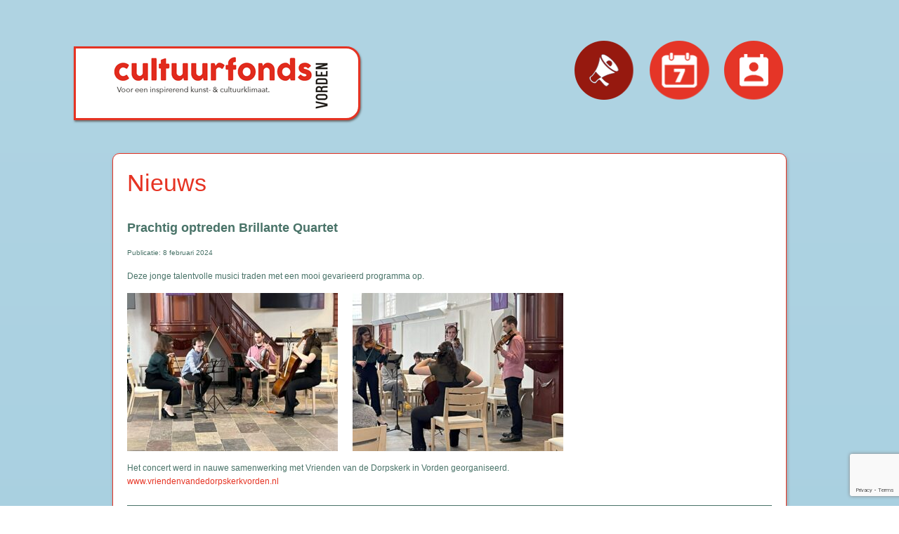

--- FILE ---
content_type: text/html; charset=UTF-8
request_url: https://www.cultuurfondsvorden.nl/nieuws/page/2/
body_size: 83551
content:
<!DOCTYPE html>
<html lang="nl-NL">
<head>
<meta charset="UTF-8">
<meta name=viewport content="width=device-width, initial-scale=1">
<title>Cultuurfonds Vorden nieuws</title>
<link rel="profile" href="https://gmpg.org/xfn/11">
<link rel="pingback" href="https://www.cultuurfondsvorden.nl/xmlrpc.php">
<!--[if lt IE 9]>
	<link rel="stylesheet" href="/layouts/ie.css">
<![endif]-->
<!--IE Fix for HTML5 Tags-->
<!--[if lt IE 9]>
	<script src="http://html5shiv.googlecode.com/svn/trunk/html5.js">
</script><![endif]-->
<!--[if gte IE 9]>
 	<link rel="stylesheet" href="/layouts/ie-9.css">
<![endif]-->
<meta name='robots' content='index, follow, max-image-preview:large, max-snippet:-1, max-video-preview:-1' />

	<!-- This site is optimized with the Yoast SEO plugin v26.7 - https://yoast.com/wordpress/plugins/seo/ -->
	<meta name="description" content="Volg het Cultuurfonds Vorden nieuws" />
	<link rel="canonical" href="https://www.cultuurfondsvorden.nl/nieuws/page/2/" />
	<link rel="prev" href="https://www.cultuurfondsvorden.nl/nieuws/" />
	<link rel="next" href="https://www.cultuurfondsvorden.nl/nieuws/page/3/" />
	<meta property="og:locale" content="nl_NL" />
	<meta property="og:type" content="article" />
	<meta property="og:title" content="Cultuurfonds Vorden nieuws" />
	<meta property="og:description" content="Volg het Cultuurfonds Vorden nieuws" />
	<meta property="og:url" content="https://www.cultuurfondsvorden.nl/nieuws/" />
	<meta property="og:site_name" content="Stichting Cultuurfonds Vorden" />
	<script type="application/ld+json" class="yoast-schema-graph">{"@context":"https://schema.org","@graph":[{"@type":"CollectionPage","@id":"https://www.cultuurfondsvorden.nl/nieuws/","url":"https://www.cultuurfondsvorden.nl/nieuws/page/2/","name":"Cultuurfonds Vorden nieuws","isPartOf":{"@id":"https://www.cultuurfondsvorden.nl/#website"},"description":"Volg het Cultuurfonds Vorden nieuws","breadcrumb":{"@id":"https://www.cultuurfondsvorden.nl/nieuws/page/2/#breadcrumb"},"inLanguage":"nl-NL"},{"@type":"BreadcrumbList","@id":"https://www.cultuurfondsvorden.nl/nieuws/page/2/#breadcrumb","itemListElement":[{"@type":"ListItem","position":1,"name":"Home","item":"https://www.cultuurfondsvorden.nl/"},{"@type":"ListItem","position":2,"name":"Nieuws"}]},{"@type":"WebSite","@id":"https://www.cultuurfondsvorden.nl/#website","url":"https://www.cultuurfondsvorden.nl/","name":"Stichting Cultuurfonds Vorden","description":"Voor een inspirerend kunst- en cultuurklimaat","publisher":{"@id":"https://www.cultuurfondsvorden.nl/#organization"},"potentialAction":[{"@type":"SearchAction","target":{"@type":"EntryPoint","urlTemplate":"https://www.cultuurfondsvorden.nl/?s={search_term_string}"},"query-input":{"@type":"PropertyValueSpecification","valueRequired":true,"valueName":"search_term_string"}}],"inLanguage":"nl-NL"},{"@type":"Organization","@id":"https://www.cultuurfondsvorden.nl/#organization","name":"Stichting Cultuurfonds Vorden","url":"https://www.cultuurfondsvorden.nl/","logo":{"@type":"ImageObject","inLanguage":"nl-NL","@id":"https://www.cultuurfondsvorden.nl/#/schema/logo/image/","url":"https://www.cultuurfondsvorden.nl/wp-content/uploads/2014/11/logo-cultuurfonds-vorden.jpg","contentUrl":"https://www.cultuurfondsvorden.nl/wp-content/uploads/2014/11/logo-cultuurfonds-vorden.jpg","width":320,"height":80,"caption":"Stichting Cultuurfonds Vorden"},"image":{"@id":"https://www.cultuurfondsvorden.nl/#/schema/logo/image/"}}]}</script>
	<!-- / Yoast SEO plugin. -->


<link rel="alternate" type="application/rss+xml" title="Stichting Cultuurfonds Vorden &raquo; feed" href="https://www.cultuurfondsvorden.nl/feed/" />
<link rel="alternate" type="application/rss+xml" title="Stichting Cultuurfonds Vorden &raquo; reacties feed" href="https://www.cultuurfondsvorden.nl/comments/feed/" />
<link rel="alternate" type="application/rss+xml" title="Stichting Cultuurfonds Vorden &raquo; Nieuws categorie feed" href="https://www.cultuurfondsvorden.nl/nieuws/feed/" />
<style id='wp-img-auto-sizes-contain-inline-css' type='text/css'>
img:is([sizes=auto i],[sizes^="auto," i]){contain-intrinsic-size:3000px 1500px}
/*# sourceURL=wp-img-auto-sizes-contain-inline-css */
</style>
<style id='wp-emoji-styles-inline-css' type='text/css'>

	img.wp-smiley, img.emoji {
		display: inline !important;
		border: none !important;
		box-shadow: none !important;
		height: 1em !important;
		width: 1em !important;
		margin: 0 0.07em !important;
		vertical-align: -0.1em !important;
		background: none !important;
		padding: 0 !important;
	}
/*# sourceURL=wp-emoji-styles-inline-css */
</style>
<style id='wp-block-library-inline-css' type='text/css'>
:root{--wp-block-synced-color:#7a00df;--wp-block-synced-color--rgb:122,0,223;--wp-bound-block-color:var(--wp-block-synced-color);--wp-editor-canvas-background:#ddd;--wp-admin-theme-color:#007cba;--wp-admin-theme-color--rgb:0,124,186;--wp-admin-theme-color-darker-10:#006ba1;--wp-admin-theme-color-darker-10--rgb:0,107,160.5;--wp-admin-theme-color-darker-20:#005a87;--wp-admin-theme-color-darker-20--rgb:0,90,135;--wp-admin-border-width-focus:2px}@media (min-resolution:192dpi){:root{--wp-admin-border-width-focus:1.5px}}.wp-element-button{cursor:pointer}:root .has-very-light-gray-background-color{background-color:#eee}:root .has-very-dark-gray-background-color{background-color:#313131}:root .has-very-light-gray-color{color:#eee}:root .has-very-dark-gray-color{color:#313131}:root .has-vivid-green-cyan-to-vivid-cyan-blue-gradient-background{background:linear-gradient(135deg,#00d084,#0693e3)}:root .has-purple-crush-gradient-background{background:linear-gradient(135deg,#34e2e4,#4721fb 50%,#ab1dfe)}:root .has-hazy-dawn-gradient-background{background:linear-gradient(135deg,#faaca8,#dad0ec)}:root .has-subdued-olive-gradient-background{background:linear-gradient(135deg,#fafae1,#67a671)}:root .has-atomic-cream-gradient-background{background:linear-gradient(135deg,#fdd79a,#004a59)}:root .has-nightshade-gradient-background{background:linear-gradient(135deg,#330968,#31cdcf)}:root .has-midnight-gradient-background{background:linear-gradient(135deg,#020381,#2874fc)}:root{--wp--preset--font-size--normal:16px;--wp--preset--font-size--huge:42px}.has-regular-font-size{font-size:1em}.has-larger-font-size{font-size:2.625em}.has-normal-font-size{font-size:var(--wp--preset--font-size--normal)}.has-huge-font-size{font-size:var(--wp--preset--font-size--huge)}.has-text-align-center{text-align:center}.has-text-align-left{text-align:left}.has-text-align-right{text-align:right}.has-fit-text{white-space:nowrap!important}#end-resizable-editor-section{display:none}.aligncenter{clear:both}.items-justified-left{justify-content:flex-start}.items-justified-center{justify-content:center}.items-justified-right{justify-content:flex-end}.items-justified-space-between{justify-content:space-between}.screen-reader-text{border:0;clip-path:inset(50%);height:1px;margin:-1px;overflow:hidden;padding:0;position:absolute;width:1px;word-wrap:normal!important}.screen-reader-text:focus{background-color:#ddd;clip-path:none;color:#444;display:block;font-size:1em;height:auto;left:5px;line-height:normal;padding:15px 23px 14px;text-decoration:none;top:5px;width:auto;z-index:100000}html :where(.has-border-color){border-style:solid}html :where([style*=border-top-color]){border-top-style:solid}html :where([style*=border-right-color]){border-right-style:solid}html :where([style*=border-bottom-color]){border-bottom-style:solid}html :where([style*=border-left-color]){border-left-style:solid}html :where([style*=border-width]){border-style:solid}html :where([style*=border-top-width]){border-top-style:solid}html :where([style*=border-right-width]){border-right-style:solid}html :where([style*=border-bottom-width]){border-bottom-style:solid}html :where([style*=border-left-width]){border-left-style:solid}html :where(img[class*=wp-image-]){height:auto;max-width:100%}:where(figure){margin:0 0 1em}html :where(.is-position-sticky){--wp-admin--admin-bar--position-offset:var(--wp-admin--admin-bar--height,0px)}@media screen and (max-width:600px){html :where(.is-position-sticky){--wp-admin--admin-bar--position-offset:0px}}

/*# sourceURL=wp-block-library-inline-css */
</style><style id='wp-block-paragraph-inline-css' type='text/css'>
.is-small-text{font-size:.875em}.is-regular-text{font-size:1em}.is-large-text{font-size:2.25em}.is-larger-text{font-size:3em}.has-drop-cap:not(:focus):first-letter{float:left;font-size:8.4em;font-style:normal;font-weight:100;line-height:.68;margin:.05em .1em 0 0;text-transform:uppercase}body.rtl .has-drop-cap:not(:focus):first-letter{float:none;margin-left:.1em}p.has-drop-cap.has-background{overflow:hidden}:root :where(p.has-background){padding:1.25em 2.375em}:where(p.has-text-color:not(.has-link-color)) a{color:inherit}p.has-text-align-left[style*="writing-mode:vertical-lr"],p.has-text-align-right[style*="writing-mode:vertical-rl"]{rotate:180deg}
/*# sourceURL=https://www.cultuurfondsvorden.nl/wp-includes/blocks/paragraph/style.min.css */
</style>
<style id='global-styles-inline-css' type='text/css'>
:root{--wp--preset--aspect-ratio--square: 1;--wp--preset--aspect-ratio--4-3: 4/3;--wp--preset--aspect-ratio--3-4: 3/4;--wp--preset--aspect-ratio--3-2: 3/2;--wp--preset--aspect-ratio--2-3: 2/3;--wp--preset--aspect-ratio--16-9: 16/9;--wp--preset--aspect-ratio--9-16: 9/16;--wp--preset--color--black: #000000;--wp--preset--color--cyan-bluish-gray: #abb8c3;--wp--preset--color--white: #ffffff;--wp--preset--color--pale-pink: #f78da7;--wp--preset--color--vivid-red: #cf2e2e;--wp--preset--color--luminous-vivid-orange: #ff6900;--wp--preset--color--luminous-vivid-amber: #fcb900;--wp--preset--color--light-green-cyan: #7bdcb5;--wp--preset--color--vivid-green-cyan: #00d084;--wp--preset--color--pale-cyan-blue: #8ed1fc;--wp--preset--color--vivid-cyan-blue: #0693e3;--wp--preset--color--vivid-purple: #9b51e0;--wp--preset--gradient--vivid-cyan-blue-to-vivid-purple: linear-gradient(135deg,rgb(6,147,227) 0%,rgb(155,81,224) 100%);--wp--preset--gradient--light-green-cyan-to-vivid-green-cyan: linear-gradient(135deg,rgb(122,220,180) 0%,rgb(0,208,130) 100%);--wp--preset--gradient--luminous-vivid-amber-to-luminous-vivid-orange: linear-gradient(135deg,rgb(252,185,0) 0%,rgb(255,105,0) 100%);--wp--preset--gradient--luminous-vivid-orange-to-vivid-red: linear-gradient(135deg,rgb(255,105,0) 0%,rgb(207,46,46) 100%);--wp--preset--gradient--very-light-gray-to-cyan-bluish-gray: linear-gradient(135deg,rgb(238,238,238) 0%,rgb(169,184,195) 100%);--wp--preset--gradient--cool-to-warm-spectrum: linear-gradient(135deg,rgb(74,234,220) 0%,rgb(151,120,209) 20%,rgb(207,42,186) 40%,rgb(238,44,130) 60%,rgb(251,105,98) 80%,rgb(254,248,76) 100%);--wp--preset--gradient--blush-light-purple: linear-gradient(135deg,rgb(255,206,236) 0%,rgb(152,150,240) 100%);--wp--preset--gradient--blush-bordeaux: linear-gradient(135deg,rgb(254,205,165) 0%,rgb(254,45,45) 50%,rgb(107,0,62) 100%);--wp--preset--gradient--luminous-dusk: linear-gradient(135deg,rgb(255,203,112) 0%,rgb(199,81,192) 50%,rgb(65,88,208) 100%);--wp--preset--gradient--pale-ocean: linear-gradient(135deg,rgb(255,245,203) 0%,rgb(182,227,212) 50%,rgb(51,167,181) 100%);--wp--preset--gradient--electric-grass: linear-gradient(135deg,rgb(202,248,128) 0%,rgb(113,206,126) 100%);--wp--preset--gradient--midnight: linear-gradient(135deg,rgb(2,3,129) 0%,rgb(40,116,252) 100%);--wp--preset--font-size--small: 13px;--wp--preset--font-size--medium: 20px;--wp--preset--font-size--large: 36px;--wp--preset--font-size--x-large: 42px;--wp--preset--spacing--20: 0.44rem;--wp--preset--spacing--30: 0.67rem;--wp--preset--spacing--40: 1rem;--wp--preset--spacing--50: 1.5rem;--wp--preset--spacing--60: 2.25rem;--wp--preset--spacing--70: 3.38rem;--wp--preset--spacing--80: 5.06rem;--wp--preset--shadow--natural: 6px 6px 9px rgba(0, 0, 0, 0.2);--wp--preset--shadow--deep: 12px 12px 50px rgba(0, 0, 0, 0.4);--wp--preset--shadow--sharp: 6px 6px 0px rgba(0, 0, 0, 0.2);--wp--preset--shadow--outlined: 6px 6px 0px -3px rgb(255, 255, 255), 6px 6px rgb(0, 0, 0);--wp--preset--shadow--crisp: 6px 6px 0px rgb(0, 0, 0);}:where(.is-layout-flex){gap: 0.5em;}:where(.is-layout-grid){gap: 0.5em;}body .is-layout-flex{display: flex;}.is-layout-flex{flex-wrap: wrap;align-items: center;}.is-layout-flex > :is(*, div){margin: 0;}body .is-layout-grid{display: grid;}.is-layout-grid > :is(*, div){margin: 0;}:where(.wp-block-columns.is-layout-flex){gap: 2em;}:where(.wp-block-columns.is-layout-grid){gap: 2em;}:where(.wp-block-post-template.is-layout-flex){gap: 1.25em;}:where(.wp-block-post-template.is-layout-grid){gap: 1.25em;}.has-black-color{color: var(--wp--preset--color--black) !important;}.has-cyan-bluish-gray-color{color: var(--wp--preset--color--cyan-bluish-gray) !important;}.has-white-color{color: var(--wp--preset--color--white) !important;}.has-pale-pink-color{color: var(--wp--preset--color--pale-pink) !important;}.has-vivid-red-color{color: var(--wp--preset--color--vivid-red) !important;}.has-luminous-vivid-orange-color{color: var(--wp--preset--color--luminous-vivid-orange) !important;}.has-luminous-vivid-amber-color{color: var(--wp--preset--color--luminous-vivid-amber) !important;}.has-light-green-cyan-color{color: var(--wp--preset--color--light-green-cyan) !important;}.has-vivid-green-cyan-color{color: var(--wp--preset--color--vivid-green-cyan) !important;}.has-pale-cyan-blue-color{color: var(--wp--preset--color--pale-cyan-blue) !important;}.has-vivid-cyan-blue-color{color: var(--wp--preset--color--vivid-cyan-blue) !important;}.has-vivid-purple-color{color: var(--wp--preset--color--vivid-purple) !important;}.has-black-background-color{background-color: var(--wp--preset--color--black) !important;}.has-cyan-bluish-gray-background-color{background-color: var(--wp--preset--color--cyan-bluish-gray) !important;}.has-white-background-color{background-color: var(--wp--preset--color--white) !important;}.has-pale-pink-background-color{background-color: var(--wp--preset--color--pale-pink) !important;}.has-vivid-red-background-color{background-color: var(--wp--preset--color--vivid-red) !important;}.has-luminous-vivid-orange-background-color{background-color: var(--wp--preset--color--luminous-vivid-orange) !important;}.has-luminous-vivid-amber-background-color{background-color: var(--wp--preset--color--luminous-vivid-amber) !important;}.has-light-green-cyan-background-color{background-color: var(--wp--preset--color--light-green-cyan) !important;}.has-vivid-green-cyan-background-color{background-color: var(--wp--preset--color--vivid-green-cyan) !important;}.has-pale-cyan-blue-background-color{background-color: var(--wp--preset--color--pale-cyan-blue) !important;}.has-vivid-cyan-blue-background-color{background-color: var(--wp--preset--color--vivid-cyan-blue) !important;}.has-vivid-purple-background-color{background-color: var(--wp--preset--color--vivid-purple) !important;}.has-black-border-color{border-color: var(--wp--preset--color--black) !important;}.has-cyan-bluish-gray-border-color{border-color: var(--wp--preset--color--cyan-bluish-gray) !important;}.has-white-border-color{border-color: var(--wp--preset--color--white) !important;}.has-pale-pink-border-color{border-color: var(--wp--preset--color--pale-pink) !important;}.has-vivid-red-border-color{border-color: var(--wp--preset--color--vivid-red) !important;}.has-luminous-vivid-orange-border-color{border-color: var(--wp--preset--color--luminous-vivid-orange) !important;}.has-luminous-vivid-amber-border-color{border-color: var(--wp--preset--color--luminous-vivid-amber) !important;}.has-light-green-cyan-border-color{border-color: var(--wp--preset--color--light-green-cyan) !important;}.has-vivid-green-cyan-border-color{border-color: var(--wp--preset--color--vivid-green-cyan) !important;}.has-pale-cyan-blue-border-color{border-color: var(--wp--preset--color--pale-cyan-blue) !important;}.has-vivid-cyan-blue-border-color{border-color: var(--wp--preset--color--vivid-cyan-blue) !important;}.has-vivid-purple-border-color{border-color: var(--wp--preset--color--vivid-purple) !important;}.has-vivid-cyan-blue-to-vivid-purple-gradient-background{background: var(--wp--preset--gradient--vivid-cyan-blue-to-vivid-purple) !important;}.has-light-green-cyan-to-vivid-green-cyan-gradient-background{background: var(--wp--preset--gradient--light-green-cyan-to-vivid-green-cyan) !important;}.has-luminous-vivid-amber-to-luminous-vivid-orange-gradient-background{background: var(--wp--preset--gradient--luminous-vivid-amber-to-luminous-vivid-orange) !important;}.has-luminous-vivid-orange-to-vivid-red-gradient-background{background: var(--wp--preset--gradient--luminous-vivid-orange-to-vivid-red) !important;}.has-very-light-gray-to-cyan-bluish-gray-gradient-background{background: var(--wp--preset--gradient--very-light-gray-to-cyan-bluish-gray) !important;}.has-cool-to-warm-spectrum-gradient-background{background: var(--wp--preset--gradient--cool-to-warm-spectrum) !important;}.has-blush-light-purple-gradient-background{background: var(--wp--preset--gradient--blush-light-purple) !important;}.has-blush-bordeaux-gradient-background{background: var(--wp--preset--gradient--blush-bordeaux) !important;}.has-luminous-dusk-gradient-background{background: var(--wp--preset--gradient--luminous-dusk) !important;}.has-pale-ocean-gradient-background{background: var(--wp--preset--gradient--pale-ocean) !important;}.has-electric-grass-gradient-background{background: var(--wp--preset--gradient--electric-grass) !important;}.has-midnight-gradient-background{background: var(--wp--preset--gradient--midnight) !important;}.has-small-font-size{font-size: var(--wp--preset--font-size--small) !important;}.has-medium-font-size{font-size: var(--wp--preset--font-size--medium) !important;}.has-large-font-size{font-size: var(--wp--preset--font-size--large) !important;}.has-x-large-font-size{font-size: var(--wp--preset--font-size--x-large) !important;}
/*# sourceURL=global-styles-inline-css */
</style>

<style id='classic-theme-styles-inline-css' type='text/css'>
/*! This file is auto-generated */
.wp-block-button__link{color:#fff;background-color:#32373c;border-radius:9999px;box-shadow:none;text-decoration:none;padding:calc(.667em + 2px) calc(1.333em + 2px);font-size:1.125em}.wp-block-file__button{background:#32373c;color:#fff;text-decoration:none}
/*# sourceURL=/wp-includes/css/classic-themes.min.css */
</style>
<link rel='stylesheet' id='contact-form-7-css' href='https://www.cultuurfondsvorden.nl/wp-content/plugins/contact-form-7/includes/css/styles.css?ver=6.1.4' type='text/css' media='all' />
<link rel='stylesheet' id='responsive-lightbox-swipebox-css' href='https://www.cultuurfondsvorden.nl/wp-content/plugins/responsive-lightbox/assets/swipebox/swipebox.min.css?ver=1.5.2' type='text/css' media='all' />
<link rel='stylesheet' id='foundation-style-css' href='https://www.cultuurfondsvorden.nl/wp-content/themes/websus2thema/layouts/foundation.min.css?ver=5.4.0' type='text/css' media='all' />
<link rel='stylesheet' id='slick-style-css' href='https://www.cultuurfondsvorden.nl/wp-content/themes/websus2thema/layouts/slick.css?ver=6.9' type='text/css' media='all' />
<link rel='stylesheet' id='wst-style-css' href='https://www.cultuurfondsvorden.nl/wp-content/themes/websus2thema/style.css?ver=6.9' type='text/css' media='all' />
<script type="text/javascript" src="https://www.cultuurfondsvorden.nl/wp-includes/js/jquery/jquery.min.js?ver=3.7.1" id="jquery-core-js"></script>
<script type="text/javascript" src="https://www.cultuurfondsvorden.nl/wp-includes/js/jquery/jquery-migrate.min.js?ver=3.4.1" id="jquery-migrate-js"></script>
<script type="text/javascript" src="https://www.cultuurfondsvorden.nl/wp-content/plugins/responsive-lightbox/assets/dompurify/purify.min.js?ver=3.1.7" id="dompurify-js"></script>
<script type="text/javascript" id="responsive-lightbox-sanitizer-js-before">
/* <![CDATA[ */
window.RLG = window.RLG || {}; window.RLG.sanitizeAllowedHosts = ["youtube.com","www.youtube.com","youtu.be","vimeo.com","player.vimeo.com"];
//# sourceURL=responsive-lightbox-sanitizer-js-before
/* ]]> */
</script>
<script type="text/javascript" src="https://www.cultuurfondsvorden.nl/wp-content/plugins/responsive-lightbox/js/sanitizer.js?ver=2.6.0" id="responsive-lightbox-sanitizer-js"></script>
<script type="text/javascript" src="https://www.cultuurfondsvorden.nl/wp-content/plugins/responsive-lightbox/assets/swipebox/jquery.swipebox.min.js?ver=1.5.2" id="responsive-lightbox-swipebox-js"></script>
<script type="text/javascript" src="https://www.cultuurfondsvorden.nl/wp-includes/js/underscore.min.js?ver=1.13.7" id="underscore-js"></script>
<script type="text/javascript" src="https://www.cultuurfondsvorden.nl/wp-content/plugins/responsive-lightbox/assets/infinitescroll/infinite-scroll.pkgd.min.js?ver=4.0.1" id="responsive-lightbox-infinite-scroll-js"></script>
<script type="text/javascript" id="responsive-lightbox-js-before">
/* <![CDATA[ */
var rlArgs = {"script":"swipebox","selector":"lightbox","customEvents":"","activeGalleries":true,"animation":true,"hideCloseButtonOnMobile":false,"removeBarsOnMobile":false,"hideBars":true,"hideBarsDelay":5000,"videoMaxWidth":1080,"useSVG":true,"loopAtEnd":false,"woocommerce_gallery":false,"ajaxurl":"https:\/\/www.cultuurfondsvorden.nl\/wp-admin\/admin-ajax.php","nonce":"b55b4c306e","preview":false,"postId":11036,"scriptExtension":false};

//# sourceURL=responsive-lightbox-js-before
/* ]]> */
</script>
<script type="text/javascript" src="https://www.cultuurfondsvorden.nl/wp-content/plugins/responsive-lightbox/js/front.js?ver=2.6.0" id="responsive-lightbox-js"></script>
<script type="text/javascript" src="https://www.cultuurfondsvorden.nl/wp-content/themes/websus2thema/js/vendor/modernizr.js?ver=5.4.0" id="foundation-mod-js"></script>
<script type="text/javascript" src="https://www.cultuurfondsvorden.nl/wp-content/themes/websus2thema/js/slider/slick.min.js?ver=1.3.13" id="slick-slider-js"></script>
<link rel="https://api.w.org/" href="https://www.cultuurfondsvorden.nl/wp-json/" /><link rel="alternate" title="JSON" type="application/json" href="https://www.cultuurfondsvorden.nl/wp-json/wp/v2/categories/1" /><link rel="EditURI" type="application/rsd+xml" title="RSD" href="https://www.cultuurfondsvorden.nl/xmlrpc.php?rsd" />
<style>[class*=" icon-oc-"],[class^=icon-oc-]{speak:none;font-style:normal;font-weight:400;font-variant:normal;text-transform:none;line-height:1;-webkit-font-smoothing:antialiased;-moz-osx-font-smoothing:grayscale}.icon-oc-one-com-white-32px-fill:before{content:"901"}.icon-oc-one-com:before{content:"900"}#one-com-icon,.toplevel_page_onecom-wp .wp-menu-image{speak:none;display:flex;align-items:center;justify-content:center;text-transform:none;line-height:1;-webkit-font-smoothing:antialiased;-moz-osx-font-smoothing:grayscale}.onecom-wp-admin-bar-item>a,.toplevel_page_onecom-wp>.wp-menu-name{font-size:16px;font-weight:400;line-height:1}.toplevel_page_onecom-wp>.wp-menu-name img{width:69px;height:9px;}.wp-submenu-wrap.wp-submenu>.wp-submenu-head>img{width:88px;height:auto}.onecom-wp-admin-bar-item>a img{height:7px!important}.onecom-wp-admin-bar-item>a img,.toplevel_page_onecom-wp>.wp-menu-name img{opacity:.8}.onecom-wp-admin-bar-item.hover>a img,.toplevel_page_onecom-wp.wp-has-current-submenu>.wp-menu-name img,li.opensub>a.toplevel_page_onecom-wp>.wp-menu-name img{opacity:1}#one-com-icon:before,.onecom-wp-admin-bar-item>a:before,.toplevel_page_onecom-wp>.wp-menu-image:before{content:'';position:static!important;background-color:rgba(240,245,250,.4);border-radius:102px;width:18px;height:18px;padding:0!important}.onecom-wp-admin-bar-item>a:before{width:14px;height:14px}.onecom-wp-admin-bar-item.hover>a:before,.toplevel_page_onecom-wp.opensub>a>.wp-menu-image:before,.toplevel_page_onecom-wp.wp-has-current-submenu>.wp-menu-image:before{background-color:#76b82a}.onecom-wp-admin-bar-item>a{display:inline-flex!important;align-items:center;justify-content:center}#one-com-logo-wrapper{font-size:4em}#one-com-icon{vertical-align:middle}.imagify-welcome{display:none !important;}</style><link rel="icon" href="https://www.cultuurfondsvorden.nl/wp-content/uploads/2025/01/Icoon-150x150.jpeg" sizes="32x32" />
<link rel="icon" href="https://www.cultuurfondsvorden.nl/wp-content/uploads/2025/01/Icoon-300x300.jpeg" sizes="192x192" />
<link rel="apple-touch-icon" href="https://www.cultuurfondsvorden.nl/wp-content/uploads/2025/01/Icoon-300x300.jpeg" />
<meta name="msapplication-TileImage" content="https://www.cultuurfondsvorden.nl/wp-content/uploads/2025/01/Icoon-300x300.jpeg" />

</head>

<body class="archive paged category category-nieuws category-1 paged-2 category-paged-2 wp-theme-websus2thema group-blog">
<div id="page" class="hfeed site">
	<a class="skip-link screen-reader-text" href="#content">Doorgaan naar de pagina</a>

	<header id="masthead" class="site-header" role="banner">
		<div class="site-branding row">
			<div class="site-title small-12 medium-7 large-8 columns">
				<a href="https://www.cultuurfondsvorden.nl/" rel="home" ><img src="https://www.cultuurfondsvorden.nl/wp-content/themes/websus2thema/images/logo-cultuurfonds-vorden.png" alt="Stichting Cultuurfonds Vorden" width="320" height="80" /></a>
			</div>
							<nav id="site-navigation" class="main-navigation small-12 medium-5 large-4 columns" role="navigation">
					<button class="menu-toggle">Menu</button>
					<div class="small-12">
					<div class="menu-hoofdmenu-container"><ul id="menu-hoofdmenu" class="menu medium-block-grid-3 large-block-grid-3"><li id="menu-item-18" class="nieuws menu-item menu-item-type-taxonomy menu-item-object-category current-menu-item menu-item-18"><a href="https://www.cultuurfondsvorden.nl/nieuws/" aria-current="page">Nieuws</a></li>
<li id="menu-item-17" class="agenda menu-item menu-item-type-custom menu-item-object-custom menu-item-17"><a href="/agenda">Evenementen</a></li>
<li id="menu-item-39" class="contact menu-item menu-item-type-post_type menu-item-object-page menu-item-39"><a href="https://www.cultuurfondsvorden.nl/contact/">Contact</a></li>
</ul></div>					</div>
					
				</nav><!-- #site-navigation -->
								</div>
	</header><!-- #masthead -->
	
	<div id="content" class="row site-content">
	<section id="primary" class="content-area">
		<main id="main" class="site-main" role="main">

		
			<header class="page-header">
				<h1 class="page-title">
					Nieuws				</h1>
							</header><!-- .page-header -->

						
				
<article id="post-11036" class="row post-11036 post type-post status-publish format-standard hentry category-nieuws">
	
	<header class="entry-header">
				<h2 class="entry-title">Prachtig optreden Brillante Quartet</h2>			</header><!-- .entry-header -->
		
	<div class="entry-content row">
		
					<div class="small-12 medium-12 large-12 columns">
						<div style="font-size:9.5px;">Publicatie: <span class="posted-on"><time class="entry-date published" datetime="2024-02-08T15:36:32+01:00">8 februari 2024</time><time class="updated" datetime="2024-03-25T16:29:05+01:00">25 maart 2024</time></span></div>
		<br />

		


<p>Deze jonge talentvolle musici traden met een mooi gevarieerd programma op.</p>
<p><a href="https://www.cultuurfondsvorden.nl/wp-content/uploads/2024/03/2024-03-17-Foto-1-scaled.jpg" data-rel="lightbox-image-0" data-rl_title="" data-rl_caption="" title=""><img fetchpriority="high" decoding="async" class="alignnone wp-image-13114 size-medium" src="https://www.cultuurfondsvorden.nl/wp-content/uploads/2024/03/2024-03-17-Foto-1-300x225.jpg" alt="" width="300" height="225" srcset="https://www.cultuurfondsvorden.nl/wp-content/uploads/2024/03/2024-03-17-Foto-1-300x225.jpg 300w, https://www.cultuurfondsvorden.nl/wp-content/uploads/2024/03/2024-03-17-Foto-1-1024x768.jpg 1024w, https://www.cultuurfondsvorden.nl/wp-content/uploads/2024/03/2024-03-17-Foto-1-768x576.jpg 768w, https://www.cultuurfondsvorden.nl/wp-content/uploads/2024/03/2024-03-17-Foto-1-1536x1152.jpg 1536w, https://www.cultuurfondsvorden.nl/wp-content/uploads/2024/03/2024-03-17-Foto-1-2048x1536.jpg 2048w" sizes="(max-width: 300px) 100vw, 300px" />       </a><a href="https://www.cultuurfondsvorden.nl/wp-content/uploads/2024/02/2024-03-17-Foto-2-scaled.jpg" data-rel="lightbox-image-1" data-rl_title="" data-rl_caption="" title=""><img decoding="async" class="alignnone size-medium wp-image-13116" src="https://www.cultuurfondsvorden.nl/wp-content/uploads/2024/02/2024-03-17-Foto-2-300x225.jpg" alt="" width="300" height="225" srcset="https://www.cultuurfondsvorden.nl/wp-content/uploads/2024/02/2024-03-17-Foto-2-300x225.jpg 300w, https://www.cultuurfondsvorden.nl/wp-content/uploads/2024/02/2024-03-17-Foto-2-1024x768.jpg 1024w, https://www.cultuurfondsvorden.nl/wp-content/uploads/2024/02/2024-03-17-Foto-2-768x576.jpg 768w, https://www.cultuurfondsvorden.nl/wp-content/uploads/2024/02/2024-03-17-Foto-2-1536x1152.jpg 1536w, https://www.cultuurfondsvorden.nl/wp-content/uploads/2024/02/2024-03-17-Foto-2-2048x1536.jpg 2048w" sizes="(max-width: 300px) 100vw, 300px" /></a></p>
<p>Het concert werd in nauwe samenwerking met Vrienden van de Dorpskerk in Vorden georganiseerd.<br /><a href="http://www.vriendenvandedorpskerkvorden.nl">www.vriendenvandedorpskerkvorden.nl</a></p>
				
		</div>

						
	</div><!-- .entry-content -->
	
	<footer class="entry-footer">
		
	</footer><!-- .entry-footer -->	
		
	</article><!-- #post-## -->

			
				
<article id="post-12702" class="row post-12702 post type-post status-publish format-standard hentry category-nieuws">
	
	<header class="entry-header">
				<h2 class="entry-title">Geslaagd optreden Staffa Trio</h2>			</header><!-- .entry-header -->
		
	<div class="entry-content row">
		
					<div class="small-12 medium-12 large-12 columns">
						<div style="font-size:9.5px;">Publicatie: <span class="posted-on"><time class="entry-date published" datetime="2024-02-05T13:03:59+01:00">5 februari 2024</time><time class="updated" datetime="2024-02-05T13:07:04+01:00">5 februari 2024</time></span></div>
		<br />

		
<p>28 januari trad het Staffa Trio op in de Dorpskerk.<br />De aanwezigen hebben genoten van dit geslaagde optreden.</p>
<p><a href="https://www.cultuurfondsvorden.nl/wp-content/uploads/2024/02/2024-01-28_150153-Optreden-Staffa-Trio-Dorpskerk-Vorden-scaled.jpg" data-rel="lightbox-image-0" data-rl_title="" data-rl_caption="" title=""><img decoding="async" class="alignnone size-medium wp-image-12701" src="https://www.cultuurfondsvorden.nl/wp-content/uploads/2024/02/2024-01-28_150153-Optreden-Staffa-Trio-Dorpskerk-Vorden-300x225.jpg" alt="" width="300" height="225" srcset="https://www.cultuurfondsvorden.nl/wp-content/uploads/2024/02/2024-01-28_150153-Optreden-Staffa-Trio-Dorpskerk-Vorden-300x225.jpg 300w, https://www.cultuurfondsvorden.nl/wp-content/uploads/2024/02/2024-01-28_150153-Optreden-Staffa-Trio-Dorpskerk-Vorden-1024x768.jpg 1024w, https://www.cultuurfondsvorden.nl/wp-content/uploads/2024/02/2024-01-28_150153-Optreden-Staffa-Trio-Dorpskerk-Vorden-768x576.jpg 768w, https://www.cultuurfondsvorden.nl/wp-content/uploads/2024/02/2024-01-28_150153-Optreden-Staffa-Trio-Dorpskerk-Vorden-1536x1152.jpg 1536w, https://www.cultuurfondsvorden.nl/wp-content/uploads/2024/02/2024-01-28_150153-Optreden-Staffa-Trio-Dorpskerk-Vorden-2048x1536.jpg 2048w" sizes="(max-width: 300px) 100vw, 300px" /></a></p>
				
		</div>

						
	</div><!-- .entry-content -->
	
	<footer class="entry-footer">
		
	</footer><!-- .entry-footer -->	
		
	</article><!-- #post-## -->

			
				
<article id="post-12527" class="row post-12527 post type-post status-publish format-standard hentry category-nieuws">
	
	<header class="entry-header">
				<h2 class="entry-title">1000 Euro voor de organisatie van het kinderboekenfeest!</h2>			</header><!-- .entry-header -->
		
	<div class="entry-content row">
		
					<div class="small-12 medium-12 large-12 columns">
						<div style="font-size:9.5px;">Publicatie: <span class="posted-on"><time class="entry-date published" datetime="2024-01-12T14:09:42+01:00">12 januari 2024</time><time class="updated" datetime="2024-02-05T13:07:34+01:00">5 februari 2024</time></span></div>
		<br />

		
<p>Op zaterdag 6 januari jl. mocht het bestuur van het Cultuurfonds Vorden bij Kringloopwinkel De Werf maar liefst een cheque in ontvangst nemen als bijdrage van de Veilingcommissie aan de organisatie van het Kinderboekenfeest in 2024!</p>
<p>Wij danken hierbij de Veilingcommissie voor deze enorme financiële steun!</p>
<p><a href="https://www.cultuurfondsvorden.nl/wp-content/uploads/2024/01/2024-01-06-Cheque-Veilingcommissie-IMG_8120-scaled.jpg" data-rel="lightbox-image-0" data-rl_title="" data-rl_caption="" title=""><img loading="lazy" decoding="async" class="alignnone size-medium wp-image-12528" src="https://www.cultuurfondsvorden.nl/wp-content/uploads/2024/01/2024-01-06-Cheque-Veilingcommissie-IMG_8120-300x225.jpg" alt="" width="300" height="225" srcset="https://www.cultuurfondsvorden.nl/wp-content/uploads/2024/01/2024-01-06-Cheque-Veilingcommissie-IMG_8120-300x225.jpg 300w, https://www.cultuurfondsvorden.nl/wp-content/uploads/2024/01/2024-01-06-Cheque-Veilingcommissie-IMG_8120-1024x768.jpg 1024w, https://www.cultuurfondsvorden.nl/wp-content/uploads/2024/01/2024-01-06-Cheque-Veilingcommissie-IMG_8120-768x576.jpg 768w, https://www.cultuurfondsvorden.nl/wp-content/uploads/2024/01/2024-01-06-Cheque-Veilingcommissie-IMG_8120-1536x1152.jpg 1536w, https://www.cultuurfondsvorden.nl/wp-content/uploads/2024/01/2024-01-06-Cheque-Veilingcommissie-IMG_8120-2048x1536.jpg 2048w" sizes="auto, (max-width: 300px) 100vw, 300px" /></a>  <a href="https://www.cultuurfondsvorden.nl/wp-content/uploads/2024/01/2024-01-06-Cheque-Veilingcommissie-IMG_8124-scaled.jpg" data-rel="lightbox-image-1" data-rl_title="" data-rl_caption="" title=""><img loading="lazy" decoding="async" class="alignnone size-medium wp-image-12529" src="https://www.cultuurfondsvorden.nl/wp-content/uploads/2024/01/2024-01-06-Cheque-Veilingcommissie-IMG_8124-300x225.jpg" alt="" width="300" height="225" srcset="https://www.cultuurfondsvorden.nl/wp-content/uploads/2024/01/2024-01-06-Cheque-Veilingcommissie-IMG_8124-300x225.jpg 300w, https://www.cultuurfondsvorden.nl/wp-content/uploads/2024/01/2024-01-06-Cheque-Veilingcommissie-IMG_8124-1024x768.jpg 1024w, https://www.cultuurfondsvorden.nl/wp-content/uploads/2024/01/2024-01-06-Cheque-Veilingcommissie-IMG_8124-768x576.jpg 768w, https://www.cultuurfondsvorden.nl/wp-content/uploads/2024/01/2024-01-06-Cheque-Veilingcommissie-IMG_8124-1536x1152.jpg 1536w, https://www.cultuurfondsvorden.nl/wp-content/uploads/2024/01/2024-01-06-Cheque-Veilingcommissie-IMG_8124-2048x1536.jpg 2048w" sizes="auto, (max-width: 300px) 100vw, 300px" /></a></p>
				
		</div>

						
	</div><!-- .entry-content -->
	
	<footer class="entry-footer">
		
	</footer><!-- .entry-footer -->	
		
	</article><!-- #post-## -->

			
				
<article id="post-12254" class="row post-12254 post type-post status-publish format-standard hentry category-nieuws">
	
	<header class="entry-header">
				<h2 class="entry-title">Prachtig concert Lunette Saxofoonkwartet.</h2>			</header><!-- .entry-header -->
		
	<div class="entry-content row">
		
					<div class="small-12 medium-12 large-12 columns">
						<div style="font-size:9.5px;">Publicatie: <span class="posted-on"><time class="entry-date published" datetime="2023-05-11T16:52:00+02:00">11 mei 2023</time><time class="updated" datetime="2023-12-21T13:06:27+01:00">21 december 2023</time></span></div>
		<br />

		
<p>26 november 2023 trad in de Dorpskerk bij ons op het <strong>Lunette Saxofoonkwartet.</strong><br />Hierbij een korte foto-impressie:</p>
<p><a href="https://www.cultuurfondsvorden.nl/wp-content/uploads/2023/12/opening-20231126_145925-scaled.jpg" data-rel="lightbox-image-0" data-rl_title="" data-rl_caption="" title=""><img loading="lazy" decoding="async" class="alignnone size-medium wp-image-12255" src="https://www.cultuurfondsvorden.nl/wp-content/uploads/2023/12/opening-20231126_145925-300x225.jpg" alt="" width="300" height="225" srcset="https://www.cultuurfondsvorden.nl/wp-content/uploads/2023/12/opening-20231126_145925-300x225.jpg 300w, https://www.cultuurfondsvorden.nl/wp-content/uploads/2023/12/opening-20231126_145925-1024x768.jpg 1024w, https://www.cultuurfondsvorden.nl/wp-content/uploads/2023/12/opening-20231126_145925-768x576.jpg 768w, https://www.cultuurfondsvorden.nl/wp-content/uploads/2023/12/opening-20231126_145925-1536x1152.jpg 1536w, https://www.cultuurfondsvorden.nl/wp-content/uploads/2023/12/opening-20231126_145925-2048x1536.jpg 2048w" sizes="auto, (max-width: 300px) 100vw, 300px" /></a> <a href="https://www.cultuurfondsvorden.nl/wp-content/uploads/2023/12/zaal-scaled.jpg" data-rel="lightbox-image-1" data-rl_title="" data-rl_caption="" title=""><img loading="lazy" decoding="async" class="alignnone size-medium wp-image-12257" src="https://www.cultuurfondsvorden.nl/wp-content/uploads/2023/12/zaal-300x225.jpg" alt="" width="300" height="225" srcset="https://www.cultuurfondsvorden.nl/wp-content/uploads/2023/12/zaal-300x225.jpg 300w, https://www.cultuurfondsvorden.nl/wp-content/uploads/2023/12/zaal-1024x768.jpg 1024w, https://www.cultuurfondsvorden.nl/wp-content/uploads/2023/12/zaal-768x576.jpg 768w, https://www.cultuurfondsvorden.nl/wp-content/uploads/2023/12/zaal-1536x1152.jpg 1536w, https://www.cultuurfondsvorden.nl/wp-content/uploads/2023/12/zaal-2048x1536.jpg 2048w" sizes="auto, (max-width: 300px) 100vw, 300px" /></a></p>
<p> <a href="https://www.cultuurfondsvorden.nl/wp-content/uploads/2023/12/start-20231126_150239-1-scaled.jpg" data-rel="lightbox-image-2" data-rl_title="" data-rl_caption="" title=""><img loading="lazy" decoding="async" class="alignnone size-medium wp-image-12258" src="https://www.cultuurfondsvorden.nl/wp-content/uploads/2023/12/start-20231126_150239-1-225x300.jpg" alt="" width="225" height="300" srcset="https://www.cultuurfondsvorden.nl/wp-content/uploads/2023/12/start-20231126_150239-1-225x300.jpg 225w, https://www.cultuurfondsvorden.nl/wp-content/uploads/2023/12/start-20231126_150239-1-768x1024.jpg 768w, https://www.cultuurfondsvorden.nl/wp-content/uploads/2023/12/start-20231126_150239-1-1152x1536.jpg 1152w, https://www.cultuurfondsvorden.nl/wp-content/uploads/2023/12/start-20231126_150239-1-1536x2048.jpg 1536w, https://www.cultuurfondsvorden.nl/wp-content/uploads/2023/12/start-20231126_150239-1-scaled.jpg 1920w" sizes="auto, (max-width: 225px) 100vw, 225px" /></a></p>
				
		</div>

						
	</div><!-- .entry-content -->
	
	<footer class="entry-footer">
		
	</footer><!-- .entry-footer -->	
		
	</article><!-- #post-## -->

			
				
<article id="post-10525" class="row post-10525 post type-post status-publish format-standard hentry category-nieuws">
	
	<header class="entry-header">
				<h2 class="entry-title"><strong>Terugblik op concert Dianto Reed Quintet.</strong></h2>			</header><!-- .entry-header -->
		
	<div class="entry-content row">
		
					<div class="small-12 medium-12 large-12 columns">
						<div style="font-size:9.5px;">Publicatie: <span class="posted-on"><time class="entry-date published" datetime="2023-05-11T15:58:08+02:00">11 mei 2023</time><time class="updated" datetime="2023-05-11T15:58:09+02:00">11 mei 2023</time></span></div>
		<br />

		
<p>Het <strong>Dianto Reed Quintet</strong>, bestaande uit Maria, Ovidi, Maria, Erick en Maria, wijkt graag af van het klassieke kamermuziekconcert.</p>
<p>Vijf dynamische musici met gevoel voor esthetiek en oog voor detail.<br />Zij verrasten op 30 april j.l. de aanwezigen in de Dorpskerk door hun unieke manier van spelen (alles uit het hoofd) en het toevoegen van choreografieën.<br />Ook de manier waarop ze de interactie met het publiek zijn aangegaan maakte indruk op de bezoekers.</p>
<p>&#8220;We hebben genoten van een geweldig mooi concert van hoog niveau!&#8221;, aldus een flink aantal bezoekers.</p>
<p><a href="https://www.cultuurfondsvorden.nl/wp-content/uploads/2023/05/230430-kerk-1-scaled.jpg" data-rel="lightbox-image-0" data-rl_title="" data-rl_caption="" title=""><img loading="lazy" decoding="async" class="alignnone size-medium wp-image-10526" src="https://www.cultuurfondsvorden.nl/wp-content/uploads/2023/05/230430-kerk-1-225x300.jpg" alt="" width="225" height="300" srcset="https://www.cultuurfondsvorden.nl/wp-content/uploads/2023/05/230430-kerk-1-225x300.jpg 225w, https://www.cultuurfondsvorden.nl/wp-content/uploads/2023/05/230430-kerk-1-768x1024.jpg 768w, https://www.cultuurfondsvorden.nl/wp-content/uploads/2023/05/230430-kerk-1-1152x1536.jpg 1152w, https://www.cultuurfondsvorden.nl/wp-content/uploads/2023/05/230430-kerk-1-1536x2048.jpg 1536w, https://www.cultuurfondsvorden.nl/wp-content/uploads/2023/05/230430-kerk-1-scaled.jpg 1920w" sizes="auto, (max-width: 225px) 100vw, 225px" /></a>  <a href="https://www.cultuurfondsvorden.nl/wp-content/uploads/2023/05/230430-kerk-20230430_161710-scaled.jpg" data-rel="lightbox-image-1" data-rl_title="" data-rl_caption="" title=""><img loading="lazy" decoding="async" class="alignnone size-medium wp-image-10528" src="https://www.cultuurfondsvorden.nl/wp-content/uploads/2023/05/230430-kerk-20230430_161710-225x300.jpg" alt="" width="225" height="300" srcset="https://www.cultuurfondsvorden.nl/wp-content/uploads/2023/05/230430-kerk-20230430_161710-225x300.jpg 225w, https://www.cultuurfondsvorden.nl/wp-content/uploads/2023/05/230430-kerk-20230430_161710-768x1024.jpg 768w, https://www.cultuurfondsvorden.nl/wp-content/uploads/2023/05/230430-kerk-20230430_161710-1152x1536.jpg 1152w, https://www.cultuurfondsvorden.nl/wp-content/uploads/2023/05/230430-kerk-20230430_161710-1536x2048.jpg 1536w, https://www.cultuurfondsvorden.nl/wp-content/uploads/2023/05/230430-kerk-20230430_161710-scaled.jpg 1920w" sizes="auto, (max-width: 225px) 100vw, 225px" /></a> <a href="https://www.cultuurfondsvorden.nl/wp-content/uploads/2023/05/230430-kerk-20230430_161812-scaled.jpg" data-rel="lightbox-image-2" data-rl_title="" data-rl_caption="" title=""><img loading="lazy" decoding="async" class="alignnone size-medium wp-image-10529" src="https://www.cultuurfondsvorden.nl/wp-content/uploads/2023/05/230430-kerk-20230430_161812-225x300.jpg" alt="" width="225" height="300" srcset="https://www.cultuurfondsvorden.nl/wp-content/uploads/2023/05/230430-kerk-20230430_161812-225x300.jpg 225w, https://www.cultuurfondsvorden.nl/wp-content/uploads/2023/05/230430-kerk-20230430_161812-768x1024.jpg 768w, https://www.cultuurfondsvorden.nl/wp-content/uploads/2023/05/230430-kerk-20230430_161812-1152x1536.jpg 1152w, https://www.cultuurfondsvorden.nl/wp-content/uploads/2023/05/230430-kerk-20230430_161812-1536x2048.jpg 1536w, https://www.cultuurfondsvorden.nl/wp-content/uploads/2023/05/230430-kerk-20230430_161812-scaled.jpg 1920w" sizes="auto, (max-width: 225px) 100vw, 225px" /></a></p>
<p><a href="https://www.cultuurfondsvorden.nl/wp-content/uploads/2023/05/230430-kerk-2-scaled.jpg" data-rel="lightbox-image-3" data-rl_title="" data-rl_caption="" title=""><img loading="lazy" decoding="async" class="alignnone size-medium wp-image-10527" src="https://www.cultuurfondsvorden.nl/wp-content/uploads/2023/05/230430-kerk-2-300x225.jpg" alt="" width="300" height="225" srcset="https://www.cultuurfondsvorden.nl/wp-content/uploads/2023/05/230430-kerk-2-300x225.jpg 300w, https://www.cultuurfondsvorden.nl/wp-content/uploads/2023/05/230430-kerk-2-1024x768.jpg 1024w, https://www.cultuurfondsvorden.nl/wp-content/uploads/2023/05/230430-kerk-2-768x576.jpg 768w, https://www.cultuurfondsvorden.nl/wp-content/uploads/2023/05/230430-kerk-2-1536x1152.jpg 1536w, https://www.cultuurfondsvorden.nl/wp-content/uploads/2023/05/230430-kerk-2-2048x1536.jpg 2048w" sizes="auto, (max-width: 300px) 100vw, 300px" /></a></p>
				
		</div>

						
	</div><!-- .entry-content -->
	
	<footer class="entry-footer">
		
	</footer><!-- .entry-footer -->	
		
	</article><!-- #post-## -->

			
				
<article id="post-10918" class="row post-10918 post type-post status-publish format-standard hentry category-nieuws">
	
	<header class="entry-header">
				<h2 class="entry-title">Nieuwe penningmeester</h2>			</header><!-- .entry-header -->
		
	<div class="entry-content row">
		
					<div class="small-12 medium-12 large-12 columns">
						<div style="font-size:9.5px;">Publicatie: <span class="posted-on"><time class="entry-date published" datetime="2023-05-04T22:19:55+02:00">4 mei 2023</time><time class="updated" datetime="2023-10-31T11:58:12+01:00">31 oktober 2023</time></span></div>
		<br />

		
<p>In de bestuursvergadering van 12 juni 2023 is Henco Elbrink benoemd tot penningmeester van Cultuurfonds Vorden. Het bestuur is blij met de komst van Henco en wenst hem veel succes. In dezelfde vergadering is Dries Kasper afgetreden. Onder dankzegging, voor bewezen diensten gedurende de afgelopen 6 jaar, heeft het bestuur afscheid van hem genomen.</p>
<p>Deze bestuurswijziging is inmiddels bij de KvK verwerkt.</p>
<p><a href="https://www.cultuurfondsvorden.nl/wp-content/uploads/2023/07/Foto-Henco-Elbrink-IMG-20230704-WA0000.jpg" data-rel="lightbox-image-0" data-rl_title="" data-rl_caption="" title=""><img loading="lazy" decoding="async" class="alignnone size-medium wp-image-10916" src="https://www.cultuurfondsvorden.nl/wp-content/uploads/2023/07/Foto-Henco-Elbrink-IMG-20230704-WA0000-225x300.jpg" alt="" width="225" height="300" srcset="https://www.cultuurfondsvorden.nl/wp-content/uploads/2023/07/Foto-Henco-Elbrink-IMG-20230704-WA0000-225x300.jpg 225w, https://www.cultuurfondsvorden.nl/wp-content/uploads/2023/07/Foto-Henco-Elbrink-IMG-20230704-WA0000-768x1024.jpg 768w, https://www.cultuurfondsvorden.nl/wp-content/uploads/2023/07/Foto-Henco-Elbrink-IMG-20230704-WA0000-1152x1536.jpg 1152w, https://www.cultuurfondsvorden.nl/wp-content/uploads/2023/07/Foto-Henco-Elbrink-IMG-20230704-WA0000.jpg 1536w" sizes="auto, (max-width: 225px) 100vw, 225px" /></a>  <em>Henco Elbrink</em></p>
				
		</div>

						
	</div><!-- .entry-content -->
	
	<footer class="entry-footer">
		
	</footer><!-- .entry-footer -->	
		
	</article><!-- #post-## -->

			
				
<article id="post-10186" class="row post-10186 post type-post status-publish format-standard hentry category-nieuws">
	
	<header class="entry-header">
				<h2 class="entry-title">Enkele foto&#8217;s van de literaire avond met Marcel van Roosmalen.</h2>			</header><!-- .entry-header -->
		
	<div class="entry-content row">
		
					<div class="small-12 medium-12 large-12 columns">
						<div style="font-size:9.5px;">Publicatie: <span class="posted-on"><time class="entry-date published" datetime="2023-04-04T15:27:40+02:00">4 april 2023</time><time class="updated" datetime="2023-04-04T15:27:41+02:00">4 april 2023</time></span></div>
		<br />

		
<p>Hieronder ziet u een kleine foto-impressie van de zeer geslaagde literaire avond in het Kulturhus met Marcel van Roosmalen op 16 maart 2023.</p>
<p><a href="https://www.cultuurfondsvorden.nl/wp-content/uploads/2023/04/Roosmalen-1-scaled.jpg" data-rel="lightbox-image-0" data-rl_title="" data-rl_caption="" title=""><img loading="lazy" decoding="async" class="alignnone size-medium wp-image-10187" src="https://www.cultuurfondsvorden.nl/wp-content/uploads/2023/04/Roosmalen-1-300x225.jpg" alt="" width="300" height="225" srcset="https://www.cultuurfondsvorden.nl/wp-content/uploads/2023/04/Roosmalen-1-300x225.jpg 300w, https://www.cultuurfondsvorden.nl/wp-content/uploads/2023/04/Roosmalen-1-1024x768.jpg 1024w, https://www.cultuurfondsvorden.nl/wp-content/uploads/2023/04/Roosmalen-1-768x576.jpg 768w, https://www.cultuurfondsvorden.nl/wp-content/uploads/2023/04/Roosmalen-1-1536x1152.jpg 1536w, https://www.cultuurfondsvorden.nl/wp-content/uploads/2023/04/Roosmalen-1-2048x1536.jpg 2048w" sizes="auto, (max-width: 300px) 100vw, 300px" /></a> <a href="https://www.cultuurfondsvorden.nl/wp-content/uploads/2023/04/Roosmalen-2-scaled.jpg" data-rel="lightbox-image-1" data-rl_title="" data-rl_caption="" title=""><img loading="lazy" decoding="async" class="alignnone size-medium wp-image-10188" src="https://www.cultuurfondsvorden.nl/wp-content/uploads/2023/04/Roosmalen-2-300x225.jpg" alt="" width="300" height="225" srcset="https://www.cultuurfondsvorden.nl/wp-content/uploads/2023/04/Roosmalen-2-300x225.jpg 300w, https://www.cultuurfondsvorden.nl/wp-content/uploads/2023/04/Roosmalen-2-1024x768.jpg 1024w, https://www.cultuurfondsvorden.nl/wp-content/uploads/2023/04/Roosmalen-2-768x576.jpg 768w, https://www.cultuurfondsvorden.nl/wp-content/uploads/2023/04/Roosmalen-2-1536x1152.jpg 1536w, https://www.cultuurfondsvorden.nl/wp-content/uploads/2023/04/Roosmalen-2-2048x1536.jpg 2048w" sizes="auto, (max-width: 300px) 100vw, 300px" /></a> <a href="https://www.cultuurfondsvorden.nl/wp-content/uploads/2023/04/Roosmalen-3-scaled.jpg" data-rel="lightbox-image-2" data-rl_title="" data-rl_caption="" title=""><img loading="lazy" decoding="async" class="alignnone size-medium wp-image-10189" src="https://www.cultuurfondsvorden.nl/wp-content/uploads/2023/04/Roosmalen-3-300x225.jpg" alt="" width="300" height="225" srcset="https://www.cultuurfondsvorden.nl/wp-content/uploads/2023/04/Roosmalen-3-300x225.jpg 300w, https://www.cultuurfondsvorden.nl/wp-content/uploads/2023/04/Roosmalen-3-1024x768.jpg 1024w, https://www.cultuurfondsvorden.nl/wp-content/uploads/2023/04/Roosmalen-3-768x576.jpg 768w, https://www.cultuurfondsvorden.nl/wp-content/uploads/2023/04/Roosmalen-3-1536x1152.jpg 1536w, https://www.cultuurfondsvorden.nl/wp-content/uploads/2023/04/Roosmalen-3-2048x1536.jpg 2048w" sizes="auto, (max-width: 300px) 100vw, 300px" /></a> <a href="https://www.cultuurfondsvorden.nl/wp-content/uploads/2023/04/Roosmalen-4-scaled.jpg" data-rel="lightbox-image-3" data-rl_title="" data-rl_caption="" title=""><img loading="lazy" decoding="async" class="alignnone size-medium wp-image-10190" src="https://www.cultuurfondsvorden.nl/wp-content/uploads/2023/04/Roosmalen-4-300x225.jpg" alt="" width="300" height="225" srcset="https://www.cultuurfondsvorden.nl/wp-content/uploads/2023/04/Roosmalen-4-300x225.jpg 300w, https://www.cultuurfondsvorden.nl/wp-content/uploads/2023/04/Roosmalen-4-1024x768.jpg 1024w, https://www.cultuurfondsvorden.nl/wp-content/uploads/2023/04/Roosmalen-4-768x576.jpg 768w, https://www.cultuurfondsvorden.nl/wp-content/uploads/2023/04/Roosmalen-4-1536x1152.jpg 1536w, https://www.cultuurfondsvorden.nl/wp-content/uploads/2023/04/Roosmalen-4-2048x1536.jpg 2048w" sizes="auto, (max-width: 300px) 100vw, 300px" /></a> <a href="https://www.cultuurfondsvorden.nl/wp-content/uploads/2023/04/Roosmalen-5-scaled.jpg" data-rel="lightbox-image-4" data-rl_title="" data-rl_caption="" title=""><img loading="lazy" decoding="async" class="alignnone size-medium wp-image-10191" src="https://www.cultuurfondsvorden.nl/wp-content/uploads/2023/04/Roosmalen-5-300x225.jpg" alt="" width="300" height="225" srcset="https://www.cultuurfondsvorden.nl/wp-content/uploads/2023/04/Roosmalen-5-300x225.jpg 300w, https://www.cultuurfondsvorden.nl/wp-content/uploads/2023/04/Roosmalen-5-1024x768.jpg 1024w, https://www.cultuurfondsvorden.nl/wp-content/uploads/2023/04/Roosmalen-5-768x576.jpg 768w, https://www.cultuurfondsvorden.nl/wp-content/uploads/2023/04/Roosmalen-5-1536x1152.jpg 1536w, https://www.cultuurfondsvorden.nl/wp-content/uploads/2023/04/Roosmalen-5-2048x1536.jpg 2048w" sizes="auto, (max-width: 300px) 100vw, 300px" /></a></p>
				
		</div>

						
	</div><!-- .entry-content -->
	
	<footer class="entry-footer">
		
	</footer><!-- .entry-footer -->	
		
	</article><!-- #post-## -->

			
				
<article id="post-9110" class="row post-9110 post type-post status-publish format-standard hentry category-nieuws">
	
	<header class="entry-header">
				<h2 class="entry-title">Uitreiking cheque Veilingcommissie</h2>			</header><!-- .entry-header -->
		
	<div class="entry-content row">
		
					<div class="small-12 medium-12 large-12 columns">
						<div style="font-size:9.5px;">Publicatie: <span class="posted-on"><time class="entry-date published" datetime="2023-01-07T18:57:09+01:00">7 januari 2023</time><time class="updated" datetime="2023-01-07T18:57:10+01:00">7 januari 2023</time></span></div>
		<br />

		
<p>De Stichting Veilingcommissie Vorden heeft besloten € 500,- uit de sponsoractie beschikbaar te stellen voor ons initiatief om de basisschool leerlingen in Vorden, Kranenburg en Wichmond een activiteit aan te bieden in de Kinderboekenweek.</p>
<p><strong>Het doel van de activiteit is om het leesonderwijs van deze kinderen te bevorderen, want zien lezen doet lezen.</strong></p>
<p>Er zijn al afspraken met een aantal scholen gemaakt om de plannen te bespreken en verder uit te werken.</p>
<p>Wij bedanken de Stichting Veilingcommissie Vorden voor dit prachtige bedrag.</p>
<p><a href="https://www.cultuurfondsvorden.nl/wp-content/uploads/2023/01/2023-01-07-Uitreiking-cheque-Veilingcommissie1-scaled.jpg" data-rel="lightbox-image-0" data-rl_title="" data-rl_caption="" title=""><img loading="lazy" decoding="async" class="alignnone size-medium wp-image-9111" src="https://www.cultuurfondsvorden.nl/wp-content/uploads/2023/01/2023-01-07-Uitreiking-cheque-Veilingcommissie1-300x225.jpg" alt="" width="300" height="225" srcset="https://www.cultuurfondsvorden.nl/wp-content/uploads/2023/01/2023-01-07-Uitreiking-cheque-Veilingcommissie1-300x225.jpg 300w, https://www.cultuurfondsvorden.nl/wp-content/uploads/2023/01/2023-01-07-Uitreiking-cheque-Veilingcommissie1-1024x768.jpg 1024w, https://www.cultuurfondsvorden.nl/wp-content/uploads/2023/01/2023-01-07-Uitreiking-cheque-Veilingcommissie1-768x576.jpg 768w, https://www.cultuurfondsvorden.nl/wp-content/uploads/2023/01/2023-01-07-Uitreiking-cheque-Veilingcommissie1-1536x1152.jpg 1536w, https://www.cultuurfondsvorden.nl/wp-content/uploads/2023/01/2023-01-07-Uitreiking-cheque-Veilingcommissie1-2048x1536.jpg 2048w" sizes="auto, (max-width: 300px) 100vw, 300px" /></a></p>
				
		</div>

						
	</div><!-- .entry-content -->
	
	<footer class="entry-footer">
		
	</footer><!-- .entry-footer -->	
		
	</article><!-- #post-## -->

			
				
<article id="post-9062" class="row post-9062 post type-post status-publish format-standard hentry category-nieuws">
	
	<header class="entry-header">
				<h2 class="entry-title">Jaarverslag 2022</h2>			</header><!-- .entry-header -->
		
	<div class="entry-content row">
		
					<div class="small-12 medium-12 large-12 columns">
						<div style="font-size:9.5px;">Publicatie: <span class="posted-on"><time class="entry-date published updated" datetime="2023-01-04T19:39:04+01:00">4 januari 2023</time></span></div>
		<br />

		


<p>Beste donateurs en andere belangstellenden,</p>
<p>Om het jaarverslag 2022 in te zien: <a href="https://www.cultuurfondsvorden.nl/wp-content/uploads/2023/01/2023-01-04-Aan-de-donateurs.pdf"><strong><em><span style="color: #0000ff">KLIK HIER</span></em></strong></a></p>
				
		</div>

						
	</div><!-- .entry-content -->
	
	<footer class="entry-footer">
		
	</footer><!-- .entry-footer -->	
		
	</article><!-- #post-## -->

			
				
<article id="post-5397" class="row post-5397 post type-post status-publish format-standard hentry category-nieuws">
	
	<header class="entry-header">
				<h2 class="entry-title">Gerda Schoo Koninklijk Onderscheiden</h2>			</header><!-- .entry-header -->
		
	<div class="entry-content row">
		
					<div class="small-12 medium-12 large-12 columns">
						<div style="font-size:9.5px;">Publicatie: <span class="posted-on"><time class="entry-date published" datetime="2022-04-26T20:00:31+02:00">26 april 2022</time><time class="updated" datetime="2022-10-17T18:39:18+02:00">17 oktober 2022</time></span></div>
		<br />

		
<p>Het bestuur van Cultuurfonds Vorden feliciteert Gerda Schoo van harte met het ontvangen van een Koninklijke Onderscheiding.</p>



<p>Zij heeft de onderscheiding “lid in de orde van Oranje Nassau” ontvangen.</p>



<p>De aanvraag voor de onderscheiding is door verschillende organisaties ondersteund voor het vele vrijwilligerswerk dat Gerda in de afgelopen jaren heeft verricht. Voor de Rotary, 4xV commissie feestelijkheden na de herinrichting van Vorden, commissie t.b.v. de heropening van de Hervormde Kerk na de restauratie van orgel en kerkramen, Vordens Tennispark en Cultuurfonds Vorden heeft ze veel betekend.</p>



<p>Gerda was in 2008 samen met o.a. Wim Polman oprichter van Cultuurfonds Vorden en heeft tot 1 januari 2021 het secretariaat gerund.</p>



<p>De onderscheiding is op 26 april 2022 uitgereikt tijdens de “lintjesregen” in het Gemeentehuis van Bronckhorst.</p>



<p><a href="https://www.cultuurfondsvorden.nl/wp-content/uploads/2022/04/Gerda-Schoo-Lid-in-de-Orde-van-Oranje-Nassau-1-1.jpg" data-rel="lightbox-image-0" data-rl_title="" data-rl_caption="" title=""><img loading="lazy" decoding="async" class="alignnone size-medium wp-image-5400" src="https://www.cultuurfondsvorden.nl/wp-content/uploads/2022/04/Gerda-Schoo-Lid-in-de-Orde-van-Oranje-Nassau-1-1-225x300.jpg" alt="" width="225" height="300" srcset="https://www.cultuurfondsvorden.nl/wp-content/uploads/2022/04/Gerda-Schoo-Lid-in-de-Orde-van-Oranje-Nassau-1-1-225x300.jpg 225w, https://www.cultuurfondsvorden.nl/wp-content/uploads/2022/04/Gerda-Schoo-Lid-in-de-Orde-van-Oranje-Nassau-1-1.jpg 450w" sizes="auto, (max-width: 225px) 100vw, 225px" /></a></p>
				
		</div>

						
	</div><!-- .entry-content -->
	
	<footer class="entry-footer">
		
	</footer><!-- .entry-footer -->	
		
	</article><!-- #post-## -->

			
				
<article id="post-4975" class="row post-4975 post type-post status-publish format-standard hentry category-nieuws">
	
	<header class="entry-header">
				<h2 class="entry-title">Geslaagde en indrukwekkende voorstelling.</h2>			</header><!-- .entry-header -->
		
	<div class="entry-content row">
		
					<div class="small-12 medium-12 large-12 columns">
						<div style="font-size:9.5px;">Publicatie: <span class="posted-on"><time class="entry-date published updated" datetime="2022-02-20T16:47:09+01:00">20 februari 2022</time></span></div>
		<br />

		
<p>Zaterdagavond 19 februari j.l.  hadden we een indrukwekkende voorstelling van <strong>Ekaterina Levental</strong> in een goed gevulde Dorpskerk in Vorden. Het publiek reageerde ontroerd en enthousiast op het aangrijpende vertelconcert over een tiener en haar vlucht uit de voormalige Sovjet Unie. Een herkenbaar verhaal en helaas nog steeds heel actueel.</p>
<p><a href="https://www.cultuurfondsvorden.nl/wp-content/uploads/2022/02/De-weg-POSTERBEELD-foto-A.Kers_-683x1024-1.jpg" data-rel="lightbox-image-0" data-rl_title="" data-rl_caption="" title=""><img loading="lazy" decoding="async" class="alignnone size-medium wp-image-4878" src="https://www.cultuurfondsvorden.nl/wp-content/uploads/2022/02/De-weg-POSTERBEELD-foto-A.Kers_-683x1024-1-200x300.jpg" alt="" width="200" height="300" srcset="https://www.cultuurfondsvorden.nl/wp-content/uploads/2022/02/De-weg-POSTERBEELD-foto-A.Kers_-683x1024-1-200x300.jpg 200w, https://www.cultuurfondsvorden.nl/wp-content/uploads/2022/02/De-weg-POSTERBEELD-foto-A.Kers_-683x1024-1.jpg 400w" sizes="auto, (max-width: 200px) 100vw, 200px" /></a></p>


				
		</div>

						
	</div><!-- .entry-content -->
	
	<footer class="entry-footer">
		
	</footer><!-- .entry-footer -->	
		
	</article><!-- #post-## -->

			
				
<article id="post-4622" class="row post-4622 post type-post status-publish format-standard has-post-thumbnail hentry category-nieuws">
	
	<header class="entry-header">
				<h2 class="entry-title">Prachtig, gevarieerd optreden koperkwintet Vieve Brass.</h2>			</header><!-- .entry-header -->
		
	<div class="entry-content row">
		
					<div class="small-12 medium-9 large-9 large-push-3 columns">
						<div style="font-size:9.5px;">Publicatie: <span class="posted-on"><time class="entry-date published updated" datetime="2021-11-20T22:36:18+01:00">20 november 2021</time></span></div>
		<br />

		
<p>Vieve Brass is van vele markten thuis en bracht zondag jl een interessante afwisseling van verschillende muziekstijlen. Ze speelden klassiek, tango, musical muziek en een nummer van de Beatles voor de bezoekers in een goed gevulde Dorpskerk in Vorden.Het aanwezige publiek heeft met volle teugen genoten van de muziek van deze energieke jongelui die schijnbaar moeiteloos de tonen uit hun instrument wisten te &#8220;persen&#8221;.&nbsp;Dit concert was tevens de afsluiting van het activiteiten jaar&nbsp;2021.</p>
				
		</div>

						<div class="hide-for-small medium-3 large-3 large-pull-9 columns">
				<div class="hmedia">
					<img width="200" height="125" src="https://www.cultuurfondsvorden.nl/wp-content/uploads/2021/11/Vieve-Brass-dorpskerk-14-nov-21-200x125.jpg" class="photo wp-post-image" alt="Vieve Brass" decoding="async" loading="lazy" />				</div>
			</div>
						
	</div><!-- .entry-content -->
	
	<footer class="entry-footer">
		
	</footer><!-- .entry-footer -->	
		
	</article><!-- #post-## -->

			
				
<article id="post-1112" class="row post-1112 post type-post status-publish format-standard has-post-thumbnail hentry category-nieuws">
	
	<header class="entry-header">
				<h2 class="entry-title">Poezie-kunstlezing op 16 februari, een lust voor oog en oor.</h2>			</header><!-- .entry-header -->
		
	<div class="entry-content row">
		
					<div class="small-12 medium-9 large-9 large-push-3 columns">
						<div style="font-size:9.5px;">Publicatie: <span class="posted-on"><time class="entry-date published" datetime="2020-03-03T23:16:46+01:00">3 maart 2020</time><time class="updated" datetime="2020-03-03T23:16:48+01:00">3 maart 2020</time></span></div>
		<br />

		
<p>Er zijn mensen die van beeldende kunst houden en ook die van poëzie houden. Gelukkig zijn er ook mensen die van beide houden. Zo iemand is Jaap Nijstad kunsthistoricus uit Lochem. Een begenadigd verteller die zondag 16 februrai op uitnodiging van Cultuurfonds Vorden een lezing verzorgde over beeldende taal. Hoe dichters geïnspireerd raken door een kunstwerk en daar als het ware een ode aan brengen.</p>
<p> <a href="https://www.cultuurfondsvorden.nl/nieuws/poezie-kunstlezing-op-16-februari-een-lust-voor-oog-en-oor/" class="more-link">Lees verder..</a></p>				
		</div>

						<div class="hide-for-small medium-3 large-3 large-pull-9 columns">
				<div class="hmedia">
					<img width="200" height="125" src="https://www.cultuurfondsvorden.nl/wp-content/uploads/2020/03/lezingpoezie-16-02-200x125.jpg" class="photo wp-post-image" alt="" decoding="async" loading="lazy" />				</div>
			</div>
						
	</div><!-- .entry-content -->
	
	<footer class="entry-footer">
		
	</footer><!-- .entry-footer -->	
		
	</article><!-- #post-## -->

			
				
<article id="post-945" class="row post-945 post type-post status-publish format-standard has-post-thumbnail hentry category-nieuws">
	
	<header class="entry-header">
				<h2 class="entry-title">Basisscholieren genieten van “Op  reis met de dappere kleermaker”</h2>			</header><!-- .entry-header -->
		
	<div class="entry-content row">
		
					<div class="small-12 medium-9 large-9 large-push-3 columns">
						<div style="font-size:9.5px;">Publicatie: <span class="posted-on"><time class="entry-date published" datetime="2019-10-23T20:40:33+02:00">23 oktober 2019</time><time class="updated" datetime="2019-10-23T20:41:22+02:00">23 oktober 2019</time></span></div>
		<br />

		
<p>Reizen was het thema van de Kinderboekenweek die dit jaar van 7 t/m 18 oktober gehouden werd.</p>
<p>In dit kader trakteerden boekhandel Bruna en Cultuurfonds Vorden de leerlingen van de Dorpsschool, de Hoge Voorde en de Kraanvogel afgelopen donderdag op een theateruitje.</p>
<p> <a href="https://www.cultuurfondsvorden.nl/nieuws/basisscholieren-genieten-van-op-reis-met-de-dappere-kleermaker/" class="more-link">Lees verder..</a></p>				
		</div>

						<div class="hide-for-small medium-3 large-3 large-pull-9 columns">
				<div class="hmedia">
					<img width="200" height="125" src="https://www.cultuurfondsvorden.nl/wp-content/uploads/2019/10/a7-200x125.jpg" class="photo wp-post-image" alt="" decoding="async" loading="lazy" />				</div>
			</div>
						
	</div><!-- .entry-content -->
	
	<footer class="entry-footer">
		
	</footer><!-- .entry-footer -->	
		
	</article><!-- #post-## -->

			
				
<article id="post-935" class="row post-935 post type-post status-publish format-standard has-post-thumbnail hentry category-nieuws">
	
	<header class="entry-header">
				<h2 class="entry-title">Lezing Peter Buwalda een succes</h2>			</header><!-- .entry-header -->
		
	<div class="entry-content row">
		
					<div class="small-12 medium-9 large-9 large-push-3 columns">
						<div style="font-size:9.5px;">Publicatie: <span class="posted-on"><time class="entry-date published" datetime="2019-10-06T16:50:22+02:00">6 oktober 2019</time><time class="updated" datetime="2019-10-06T16:52:49+02:00">6 oktober 2019</time></span></div>
		<br />

		
<div class="moz-text-html" lang="x-unicode">
<div dir="ltr">
<div>
<div>In een volle zaal luisterde vrijdag 4 oktober een enthousiast publiek naar het verhaal dat Peter Buwalda vertelde over de totstandkoming van zijn boek “Otmars zonen”</div>
</div>
<div> </div>
<div>
<div>
<p> <a href="https://www.cultuurfondsvorden.nl/nieuws/lezing-peter-buwalda-een-succes/" class="more-link">Lees verder..</a></p></div></div></div></div>				
		</div>

						<div class="hide-for-small medium-3 large-3 large-pull-9 columns">
				<div class="hmedia">
					<img width="200" height="125" src="https://www.cultuurfondsvorden.nl/wp-content/uploads/2019/10/a1-200x125.jpg" class="photo wp-post-image" alt="" decoding="async" loading="lazy" />				</div>
			</div>
						
	</div><!-- .entry-content -->
	
	<footer class="entry-footer">
		
	</footer><!-- .entry-footer -->	
		
	</article><!-- #post-## -->

			
				
<article id="post-889" class="row post-889 post type-post status-publish format-standard has-post-thumbnail hentry category-nieuws">
	
	<header class="entry-header">
				<h2 class="entry-title">Claudia &amp; Manito brachten een romantisch concert in Zuid-Amerikaanse sferen</h2>			</header><!-- .entry-header -->
		
	<div class="entry-content row">
		
					<div class="small-12 medium-9 large-9 large-push-3 columns">
						<div style="font-size:9.5px;">Publicatie: <span class="posted-on"><time class="entry-date published" datetime="2019-08-24T22:53:58+02:00">24 augustus 2019</time><time class="updated" datetime="2019-08-24T23:01:33+02:00">24 augustus 2019</time></span></div>
		<br />

		
<p>Vrijdagavond 16 augustus 2019 vulde de Wildenborchse Kapel zich gestaag met bezoekers die genoten van prachtige ballades en canciones en een intiem geluid van harp en gitaar. Claudia lichtte de te spelen nummers toe en steeds klonk er na afloop een enthousiast applaus. Als toegift speelde Manito nog speciaal voor een aantal dames in het publiek.</p>
<p> <a href="https://www.cultuurfondsvorden.nl/nieuws/claudia-manito-brachten-een-romantisch-concert-in-zuid-amerikaanse-sferen/" class="more-link">Lees verder..</a></p>				
		</div>

						<div class="hide-for-small medium-3 large-3 large-pull-9 columns">
				<div class="hmedia">
					<img width="200" height="125" src="https://www.cultuurfondsvorden.nl/wp-content/uploads/2019/08/190816-CM-8-200x125.jpg" class="photo wp-post-image" alt="" decoding="async" loading="lazy" />				</div>
			</div>
						
	</div><!-- .entry-content -->
	
	<footer class="entry-footer">
		
	</footer><!-- .entry-footer -->	
		
	</article><!-- #post-## -->

			
				
<article id="post-883" class="row post-883 post type-post status-publish format-standard has-post-thumbnail hentry category-nieuws">
	
	<header class="entry-header">
				<h2 class="entry-title">Cultuurfonds Vorden zorgt voor een boeiende lezing</h2>			</header><!-- .entry-header -->
		
	<div class="entry-content row">
		
					<div class="small-12 medium-9 large-9 large-push-3 columns">
						<div style="font-size:9.5px;">Publicatie: <span class="posted-on"><time class="entry-date published" datetime="2019-07-24T12:08:35+02:00">24 juli 2019</time><time class="updated" datetime="2019-07-24T12:09:17+02:00">24 juli 2019</time></span></div>
		<br />

		
<p>Op uitnodiging van Cultuurfonds Vorden werd door kunsthistorica Frederike Upmeijer een lezing gehouden over Agnes van den Brandeler.</p>
<p> <a href="https://www.cultuurfondsvorden.nl/nieuws/cultuurfonds-vorden-zorgt-voor-een-boeiende-lezing/" class="more-link">Lees verder..</a></p>				
		</div>

						<div class="hide-for-small medium-3 large-3 large-pull-9 columns">
				<div class="hmedia">
					<img width="150" height="90" src="https://www.cultuurfondsvorden.nl/wp-content/uploads/2019/07/Frederike-Upmeijer.png" class="photo wp-post-image" alt="" decoding="async" loading="lazy" />				</div>
			</div>
						
	</div><!-- .entry-content -->
	
	<footer class="entry-footer">
		
	</footer><!-- .entry-footer -->	
		
	</article><!-- #post-## -->

			
				
<article id="post-861" class="row post-861 post type-post status-publish format-standard has-post-thumbnail hentry category-nieuws">
	
	<header class="entry-header">
				<h2 class="entry-title">Vurig enthousiasme bij het Rodion Trio.</h2>			</header><!-- .entry-header -->
		
	<div class="entry-content row">
		
					<div class="small-12 medium-9 large-9 large-push-3 columns">
						<div style="font-size:9.5px;">Publicatie: <span class="posted-on"><time class="entry-date published" datetime="2019-06-28T19:39:58+02:00">28 juni 2019</time><time class="updated" datetime="2019-06-29T11:06:03+02:00">29 juni 2019</time></span></div>
		<br />

		
<p>In het prachtige Heiligenbeeldenmuseum op de Kranenburg bracht het Rodion Trio op 23 juni jl verrassend, afwisselend en vurig enthousiast haar nieuwe concert programma “De Elementen”.</p>
<p>De elementen vuur, water, aarde en lucht vormden een inspiratiebron voor een programma dat drie eeuwen muziekgeschiedenis omvat.</p>



 <a href="https://www.cultuurfondsvorden.nl/nieuws/vurig-enthousiasme-bij-het-rodion-trio/" class="more-link">Lees verder..</a>				
		</div>

						<div class="hide-for-small medium-3 large-3 large-pull-9 columns">
				<div class="hmedia">
					<img width="200" height="125" src="https://www.cultuurfondsvorden.nl/wp-content/uploads/2019/06/2019-Rodion-in-Heiligenbeeldenmuseum-200x125.jpg" class="photo wp-post-image" alt="" decoding="async" loading="lazy" />				</div>
			</div>
						
	</div><!-- .entry-content -->
	
	<footer class="entry-footer">
		
	</footer><!-- .entry-footer -->	
		
	</article><!-- #post-## -->

			
				
<article id="post-844" class="row post-844 post type-post status-publish format-standard has-post-thumbnail hentry category-nieuws">
	
	<header class="entry-header">
				<h2 class="entry-title">Terugblik Lezing Roel van Duijn</h2>			</header><!-- .entry-header -->
		
	<div class="entry-content row">
		
					<div class="small-12 medium-9 large-9 large-push-3 columns">
						<div style="font-size:9.5px;">Publicatie: <span class="posted-on"><time class="entry-date published" datetime="2019-04-16T11:42:39+02:00">16 april 2019</time><time class="updated" datetime="2019-05-08T15:08:53+02:00">8 mei 2019</time></span></div>
		<br />

		
<p>Een goed gevulde zaal luisterde donderdag 11 april
geïnteresseerd naar wat Roel van Duijn te vertellen had n.a.v. zijn boek “Een
zoon voor de Führer” Nauwgezet deed hij verslag van zijn zoektocht naar
tijdgenoten die Julia op ten Noort gekend hebben om een boeiend portret van
deze adellijke dame te kunnen schrijven.</p>



 <a href="https://www.cultuurfondsvorden.nl/nieuws/terugblik-lezing-roel-van-duijn/" class="more-link">Lees verder..</a>				
		</div>

						<div class="hide-for-small medium-3 large-3 large-pull-9 columns">
				<div class="hmedia">
					<img width="200" height="125" src="https://www.cultuurfondsvorden.nl/wp-content/uploads/2019/05/lezing-roel-2-200x125.jpg" class="photo wp-post-image" alt="" decoding="async" loading="lazy" />				</div>
			</div>
						
	</div><!-- .entry-content -->
	
	<footer class="entry-footer">
		
	</footer><!-- .entry-footer -->	
		
	</article><!-- #post-## -->

			
				
<article id="post-833" class="row post-833 post type-post status-publish format-standard has-post-thumbnail hentry category-nieuws">
	
	<header class="entry-header">
				<h2 class="entry-title">Staande ovatie voor La Chambre du Roi</h2>			</header><!-- .entry-header -->
		
	<div class="entry-content row">
		
					<div class="small-12 medium-9 large-9 large-push-3 columns">
						<div style="font-size:9.5px;">Publicatie: <span class="posted-on"><time class="entry-date published" datetime="2019-03-12T11:19:55+01:00">12 maart 2019</time><time class="updated" datetime="2019-03-12T11:28:45+01:00">12 maart 2019</time></span></div>
		<br />

		
<p>10 maart 2019, een regenachtige zondagmiddag met windkracht 9 en code oranje in het zuidwesten van ons land. Binnen in het Heiligenbeeldenmuseum zitten Esther Visser, Laura Brüggen, Manuel Visser, Marieke Tuin en Teunis van der Zwart in te spelen voor het concert dat La Chambre du Roi zondagmiddag verzorgt voor Cultuurfonds Vorden.</p>



 <a href="https://www.cultuurfondsvorden.nl/nieuws/staande-ovatie-voor-la-chambre-du-roi/" class="more-link">Lees verder..</a>				
		</div>

						<div class="hide-for-small medium-3 large-3 large-pull-9 columns">
				<div class="hmedia">
					<img width="200" height="125" src="https://www.cultuurfondsvorden.nl/wp-content/uploads/2019/03/concert-10-3-2019-2-200x125.jpg" class="photo wp-post-image" alt="" decoding="async" loading="lazy" />				</div>
			</div>
						
	</div><!-- .entry-content -->
	
	<footer class="entry-footer">
		
	</footer><!-- .entry-footer -->	
		
	</article><!-- #post-## -->

			
				<nav class="navigation paging-navigation" role="navigation">
		<h2 class="screen-reader-text">Berichten navigatie</h2>
		<div class="nav-links">

						<div class="nav-previous"><a href="https://www.cultuurfondsvorden.nl/nieuws/page/3/" ><span class="meta-nav">&larr;</span> Oudere berichten</a></div>
			
						<div class="nav-next"><a href="https://www.cultuurfondsvorden.nl/nieuws/" >Nieuwe berichten <span class="meta-nav">&rarr;</span></a></div>
			
		</div><!-- .nav-links -->
	</nav><!-- .navigation -->
	
		
		</main><!-- #main -->
	</section><!-- #primary -->

	</div><!-- #content -->

	<footer id="colophon" class="site-footer row" role="contentinfo">
		<div class="site-info">
			<nav id="site-navigation" class="footer-navigation row" role="navigation">
				<div class="menu-footer-menu-container"><ul id="menu-footer-menu" class="menu"><li id="menu-item-30" class="menu-item menu-item-type-post_type menu-item-object-page menu-item-30"><a href="https://www.cultuurfondsvorden.nl/het-cultuurfonds/">Cultuurfonds</a></li>
<li id="menu-item-31" class="menu-item menu-item-type-post_type menu-item-object-page menu-item-31"><a href="https://www.cultuurfondsvorden.nl/bestuur/">Organisatie</a></li>
<li id="menu-item-32" class="menu-item menu-item-type-post_type menu-item-object-page menu-item-32"><a href="https://www.cultuurfondsvorden.nl/donateurs/">Donateurs</a></li>
<li id="menu-item-223" class="menu-item menu-item-type-post_type menu-item-object-page menu-item-223"><a href="https://www.cultuurfondsvorden.nl/sponsoren/">Sponsoren</a></li>
<li id="menu-item-54" class="menu-item menu-item-type-post_type menu-item-object-page menu-item-54"><a href="https://www.cultuurfondsvorden.nl/archief/">Archief</a></li>
<li id="menu-item-29" class="menu-item menu-item-type-post_type menu-item-object-page menu-item-29"><a href="https://www.cultuurfondsvorden.nl/links/">Links</a></li>
</ul></div>			</nav><!-- #site-navigation -->
		</div><!-- .site-info -->
		
	</footer><!-- #colophon -->
</div><!-- #page -->

<script type="speculationrules">
{"prefetch":[{"source":"document","where":{"and":[{"href_matches":"/*"},{"not":{"href_matches":["/wp-*.php","/wp-admin/*","/wp-content/uploads/*","/wp-content/*","/wp-content/plugins/*","/wp-content/themes/websus2thema/*","/*\\?(.+)"]}},{"not":{"selector_matches":"a[rel~=\"nofollow\"]"}},{"not":{"selector_matches":".no-prefetch, .no-prefetch a"}}]},"eagerness":"conservative"}]}
</script>

<script type="text/javascript" src="https://www.cultuurfondsvorden.nl/wp-includes/js/dist/hooks.min.js?ver=dd5603f07f9220ed27f1" id="wp-hooks-js"></script>
<script type="text/javascript" src="https://www.cultuurfondsvorden.nl/wp-includes/js/dist/i18n.min.js?ver=c26c3dc7bed366793375" id="wp-i18n-js"></script>
<script type="text/javascript" id="wp-i18n-js-after">
/* <![CDATA[ */
wp.i18n.setLocaleData( { 'text direction\u0004ltr': [ 'ltr' ] } );
//# sourceURL=wp-i18n-js-after
/* ]]> */
</script>
<script type="text/javascript" src="https://www.cultuurfondsvorden.nl/wp-content/plugins/contact-form-7/includes/swv/js/index.js?ver=6.1.4" id="swv-js"></script>
<script type="text/javascript" id="contact-form-7-js-translations">
/* <![CDATA[ */
( function( domain, translations ) {
	var localeData = translations.locale_data[ domain ] || translations.locale_data.messages;
	localeData[""].domain = domain;
	wp.i18n.setLocaleData( localeData, domain );
} )( "contact-form-7", {"translation-revision-date":"2025-11-30 09:13:36+0000","generator":"GlotPress\/4.0.3","domain":"messages","locale_data":{"messages":{"":{"domain":"messages","plural-forms":"nplurals=2; plural=n != 1;","lang":"nl"},"This contact form is placed in the wrong place.":["Dit contactformulier staat op de verkeerde plek."],"Error:":["Fout:"]}},"comment":{"reference":"includes\/js\/index.js"}} );
//# sourceURL=contact-form-7-js-translations
/* ]]> */
</script>
<script type="text/javascript" id="contact-form-7-js-before">
/* <![CDATA[ */
var wpcf7 = {
    "api": {
        "root": "https:\/\/www.cultuurfondsvorden.nl\/wp-json\/",
        "namespace": "contact-form-7\/v1"
    }
};
//# sourceURL=contact-form-7-js-before
/* ]]> */
</script>
<script type="text/javascript" src="https://www.cultuurfondsvorden.nl/wp-content/plugins/contact-form-7/includes/js/index.js?ver=6.1.4" id="contact-form-7-js"></script>
<script type="text/javascript" src="https://www.cultuurfondsvorden.nl/wp-content/themes/websus2thema/js/navigation.js?ver=20120206" id="wst-navigation-js"></script>
<script type="text/javascript" src="https://www.cultuurfondsvorden.nl/wp-content/themes/websus2thema/js/skip-link-focus-fix.js?ver=20130115" id="wst-skip-link-focus-fix-js"></script>
<script type="text/javascript" src="https://www.cultuurfondsvorden.nl/wp-content/themes/websus2thema/js/foundation.min.js?ver=5.4.0" id="foundation-main-js"></script>
<script type="text/javascript" src="https://www.cultuurfondsvorden.nl/wp-content/themes/websus2thema/js/ws-general.js?ver=1.0" id="ws-genaral-js"></script>
<script type="text/javascript" src="https://www.google.com/recaptcha/api.js?render=6Lf-Y6ggAAAAAJNSXuu0ksemYOIjUs858xET3Pa6&amp;ver=3.0" id="google-recaptcha-js"></script>
<script type="text/javascript" src="https://www.cultuurfondsvorden.nl/wp-includes/js/dist/vendor/wp-polyfill.min.js?ver=3.15.0" id="wp-polyfill-js"></script>
<script type="text/javascript" id="wpcf7-recaptcha-js-before">
/* <![CDATA[ */
var wpcf7_recaptcha = {
    "sitekey": "6Lf-Y6ggAAAAAJNSXuu0ksemYOIjUs858xET3Pa6",
    "actions": {
        "homepage": "homepage",
        "contactform": "contactform"
    }
};
//# sourceURL=wpcf7-recaptcha-js-before
/* ]]> */
</script>
<script type="text/javascript" src="https://www.cultuurfondsvorden.nl/wp-content/plugins/contact-form-7/modules/recaptcha/index.js?ver=6.1.4" id="wpcf7-recaptcha-js"></script>
<script id="wp-emoji-settings" type="application/json">
{"baseUrl":"https://s.w.org/images/core/emoji/17.0.2/72x72/","ext":".png","svgUrl":"https://s.w.org/images/core/emoji/17.0.2/svg/","svgExt":".svg","source":{"concatemoji":"https://www.cultuurfondsvorden.nl/wp-includes/js/wp-emoji-release.min.js?ver=6.9"}}
</script>
<script type="module">
/* <![CDATA[ */
/*! This file is auto-generated */
const a=JSON.parse(document.getElementById("wp-emoji-settings").textContent),o=(window._wpemojiSettings=a,"wpEmojiSettingsSupports"),s=["flag","emoji"];function i(e){try{var t={supportTests:e,timestamp:(new Date).valueOf()};sessionStorage.setItem(o,JSON.stringify(t))}catch(e){}}function c(e,t,n){e.clearRect(0,0,e.canvas.width,e.canvas.height),e.fillText(t,0,0);t=new Uint32Array(e.getImageData(0,0,e.canvas.width,e.canvas.height).data);e.clearRect(0,0,e.canvas.width,e.canvas.height),e.fillText(n,0,0);const a=new Uint32Array(e.getImageData(0,0,e.canvas.width,e.canvas.height).data);return t.every((e,t)=>e===a[t])}function p(e,t){e.clearRect(0,0,e.canvas.width,e.canvas.height),e.fillText(t,0,0);var n=e.getImageData(16,16,1,1);for(let e=0;e<n.data.length;e++)if(0!==n.data[e])return!1;return!0}function u(e,t,n,a){switch(t){case"flag":return n(e,"\ud83c\udff3\ufe0f\u200d\u26a7\ufe0f","\ud83c\udff3\ufe0f\u200b\u26a7\ufe0f")?!1:!n(e,"\ud83c\udde8\ud83c\uddf6","\ud83c\udde8\u200b\ud83c\uddf6")&&!n(e,"\ud83c\udff4\udb40\udc67\udb40\udc62\udb40\udc65\udb40\udc6e\udb40\udc67\udb40\udc7f","\ud83c\udff4\u200b\udb40\udc67\u200b\udb40\udc62\u200b\udb40\udc65\u200b\udb40\udc6e\u200b\udb40\udc67\u200b\udb40\udc7f");case"emoji":return!a(e,"\ud83e\u1fac8")}return!1}function f(e,t,n,a){let r;const o=(r="undefined"!=typeof WorkerGlobalScope&&self instanceof WorkerGlobalScope?new OffscreenCanvas(300,150):document.createElement("canvas")).getContext("2d",{willReadFrequently:!0}),s=(o.textBaseline="top",o.font="600 32px Arial",{});return e.forEach(e=>{s[e]=t(o,e,n,a)}),s}function r(e){var t=document.createElement("script");t.src=e,t.defer=!0,document.head.appendChild(t)}a.supports={everything:!0,everythingExceptFlag:!0},new Promise(t=>{let n=function(){try{var e=JSON.parse(sessionStorage.getItem(o));if("object"==typeof e&&"number"==typeof e.timestamp&&(new Date).valueOf()<e.timestamp+604800&&"object"==typeof e.supportTests)return e.supportTests}catch(e){}return null}();if(!n){if("undefined"!=typeof Worker&&"undefined"!=typeof OffscreenCanvas&&"undefined"!=typeof URL&&URL.createObjectURL&&"undefined"!=typeof Blob)try{var e="postMessage("+f.toString()+"("+[JSON.stringify(s),u.toString(),c.toString(),p.toString()].join(",")+"));",a=new Blob([e],{type:"text/javascript"});const r=new Worker(URL.createObjectURL(a),{name:"wpTestEmojiSupports"});return void(r.onmessage=e=>{i(n=e.data),r.terminate(),t(n)})}catch(e){}i(n=f(s,u,c,p))}t(n)}).then(e=>{for(const n in e)a.supports[n]=e[n],a.supports.everything=a.supports.everything&&a.supports[n],"flag"!==n&&(a.supports.everythingExceptFlag=a.supports.everythingExceptFlag&&a.supports[n]);var t;a.supports.everythingExceptFlag=a.supports.everythingExceptFlag&&!a.supports.flag,a.supports.everything||((t=a.source||{}).concatemoji?r(t.concatemoji):t.wpemoji&&t.twemoji&&(r(t.twemoji),r(t.wpemoji)))});
//# sourceURL=https://www.cultuurfondsvorden.nl/wp-includes/js/wp-emoji-loader.min.js
/* ]]> */
</script>
<script id="ocvars">var ocSiteMeta = {plugins: {"a3e4aa5d9179da09d8af9b6802f861a8": 1,"a3fe9dc9824eccbd72b7e5263258ab2c": 0}}</script>	
</body>
</html>

--- FILE ---
content_type: text/html; charset=utf-8
request_url: https://www.google.com/recaptcha/api2/anchor?ar=1&k=6Lf-Y6ggAAAAAJNSXuu0ksemYOIjUs858xET3Pa6&co=aHR0cHM6Ly93d3cuY3VsdHV1cmZvbmRzdm9yZGVuLm5sOjQ0Mw..&hl=en&v=PoyoqOPhxBO7pBk68S4YbpHZ&size=invisible&anchor-ms=20000&execute-ms=30000&cb=44it9kn7z01p
body_size: 48908
content:
<!DOCTYPE HTML><html dir="ltr" lang="en"><head><meta http-equiv="Content-Type" content="text/html; charset=UTF-8">
<meta http-equiv="X-UA-Compatible" content="IE=edge">
<title>reCAPTCHA</title>
<style type="text/css">
/* cyrillic-ext */
@font-face {
  font-family: 'Roboto';
  font-style: normal;
  font-weight: 400;
  font-stretch: 100%;
  src: url(//fonts.gstatic.com/s/roboto/v48/KFO7CnqEu92Fr1ME7kSn66aGLdTylUAMa3GUBHMdazTgWw.woff2) format('woff2');
  unicode-range: U+0460-052F, U+1C80-1C8A, U+20B4, U+2DE0-2DFF, U+A640-A69F, U+FE2E-FE2F;
}
/* cyrillic */
@font-face {
  font-family: 'Roboto';
  font-style: normal;
  font-weight: 400;
  font-stretch: 100%;
  src: url(//fonts.gstatic.com/s/roboto/v48/KFO7CnqEu92Fr1ME7kSn66aGLdTylUAMa3iUBHMdazTgWw.woff2) format('woff2');
  unicode-range: U+0301, U+0400-045F, U+0490-0491, U+04B0-04B1, U+2116;
}
/* greek-ext */
@font-face {
  font-family: 'Roboto';
  font-style: normal;
  font-weight: 400;
  font-stretch: 100%;
  src: url(//fonts.gstatic.com/s/roboto/v48/KFO7CnqEu92Fr1ME7kSn66aGLdTylUAMa3CUBHMdazTgWw.woff2) format('woff2');
  unicode-range: U+1F00-1FFF;
}
/* greek */
@font-face {
  font-family: 'Roboto';
  font-style: normal;
  font-weight: 400;
  font-stretch: 100%;
  src: url(//fonts.gstatic.com/s/roboto/v48/KFO7CnqEu92Fr1ME7kSn66aGLdTylUAMa3-UBHMdazTgWw.woff2) format('woff2');
  unicode-range: U+0370-0377, U+037A-037F, U+0384-038A, U+038C, U+038E-03A1, U+03A3-03FF;
}
/* math */
@font-face {
  font-family: 'Roboto';
  font-style: normal;
  font-weight: 400;
  font-stretch: 100%;
  src: url(//fonts.gstatic.com/s/roboto/v48/KFO7CnqEu92Fr1ME7kSn66aGLdTylUAMawCUBHMdazTgWw.woff2) format('woff2');
  unicode-range: U+0302-0303, U+0305, U+0307-0308, U+0310, U+0312, U+0315, U+031A, U+0326-0327, U+032C, U+032F-0330, U+0332-0333, U+0338, U+033A, U+0346, U+034D, U+0391-03A1, U+03A3-03A9, U+03B1-03C9, U+03D1, U+03D5-03D6, U+03F0-03F1, U+03F4-03F5, U+2016-2017, U+2034-2038, U+203C, U+2040, U+2043, U+2047, U+2050, U+2057, U+205F, U+2070-2071, U+2074-208E, U+2090-209C, U+20D0-20DC, U+20E1, U+20E5-20EF, U+2100-2112, U+2114-2115, U+2117-2121, U+2123-214F, U+2190, U+2192, U+2194-21AE, U+21B0-21E5, U+21F1-21F2, U+21F4-2211, U+2213-2214, U+2216-22FF, U+2308-230B, U+2310, U+2319, U+231C-2321, U+2336-237A, U+237C, U+2395, U+239B-23B7, U+23D0, U+23DC-23E1, U+2474-2475, U+25AF, U+25B3, U+25B7, U+25BD, U+25C1, U+25CA, U+25CC, U+25FB, U+266D-266F, U+27C0-27FF, U+2900-2AFF, U+2B0E-2B11, U+2B30-2B4C, U+2BFE, U+3030, U+FF5B, U+FF5D, U+1D400-1D7FF, U+1EE00-1EEFF;
}
/* symbols */
@font-face {
  font-family: 'Roboto';
  font-style: normal;
  font-weight: 400;
  font-stretch: 100%;
  src: url(//fonts.gstatic.com/s/roboto/v48/KFO7CnqEu92Fr1ME7kSn66aGLdTylUAMaxKUBHMdazTgWw.woff2) format('woff2');
  unicode-range: U+0001-000C, U+000E-001F, U+007F-009F, U+20DD-20E0, U+20E2-20E4, U+2150-218F, U+2190, U+2192, U+2194-2199, U+21AF, U+21E6-21F0, U+21F3, U+2218-2219, U+2299, U+22C4-22C6, U+2300-243F, U+2440-244A, U+2460-24FF, U+25A0-27BF, U+2800-28FF, U+2921-2922, U+2981, U+29BF, U+29EB, U+2B00-2BFF, U+4DC0-4DFF, U+FFF9-FFFB, U+10140-1018E, U+10190-1019C, U+101A0, U+101D0-101FD, U+102E0-102FB, U+10E60-10E7E, U+1D2C0-1D2D3, U+1D2E0-1D37F, U+1F000-1F0FF, U+1F100-1F1AD, U+1F1E6-1F1FF, U+1F30D-1F30F, U+1F315, U+1F31C, U+1F31E, U+1F320-1F32C, U+1F336, U+1F378, U+1F37D, U+1F382, U+1F393-1F39F, U+1F3A7-1F3A8, U+1F3AC-1F3AF, U+1F3C2, U+1F3C4-1F3C6, U+1F3CA-1F3CE, U+1F3D4-1F3E0, U+1F3ED, U+1F3F1-1F3F3, U+1F3F5-1F3F7, U+1F408, U+1F415, U+1F41F, U+1F426, U+1F43F, U+1F441-1F442, U+1F444, U+1F446-1F449, U+1F44C-1F44E, U+1F453, U+1F46A, U+1F47D, U+1F4A3, U+1F4B0, U+1F4B3, U+1F4B9, U+1F4BB, U+1F4BF, U+1F4C8-1F4CB, U+1F4D6, U+1F4DA, U+1F4DF, U+1F4E3-1F4E6, U+1F4EA-1F4ED, U+1F4F7, U+1F4F9-1F4FB, U+1F4FD-1F4FE, U+1F503, U+1F507-1F50B, U+1F50D, U+1F512-1F513, U+1F53E-1F54A, U+1F54F-1F5FA, U+1F610, U+1F650-1F67F, U+1F687, U+1F68D, U+1F691, U+1F694, U+1F698, U+1F6AD, U+1F6B2, U+1F6B9-1F6BA, U+1F6BC, U+1F6C6-1F6CF, U+1F6D3-1F6D7, U+1F6E0-1F6EA, U+1F6F0-1F6F3, U+1F6F7-1F6FC, U+1F700-1F7FF, U+1F800-1F80B, U+1F810-1F847, U+1F850-1F859, U+1F860-1F887, U+1F890-1F8AD, U+1F8B0-1F8BB, U+1F8C0-1F8C1, U+1F900-1F90B, U+1F93B, U+1F946, U+1F984, U+1F996, U+1F9E9, U+1FA00-1FA6F, U+1FA70-1FA7C, U+1FA80-1FA89, U+1FA8F-1FAC6, U+1FACE-1FADC, U+1FADF-1FAE9, U+1FAF0-1FAF8, U+1FB00-1FBFF;
}
/* vietnamese */
@font-face {
  font-family: 'Roboto';
  font-style: normal;
  font-weight: 400;
  font-stretch: 100%;
  src: url(//fonts.gstatic.com/s/roboto/v48/KFO7CnqEu92Fr1ME7kSn66aGLdTylUAMa3OUBHMdazTgWw.woff2) format('woff2');
  unicode-range: U+0102-0103, U+0110-0111, U+0128-0129, U+0168-0169, U+01A0-01A1, U+01AF-01B0, U+0300-0301, U+0303-0304, U+0308-0309, U+0323, U+0329, U+1EA0-1EF9, U+20AB;
}
/* latin-ext */
@font-face {
  font-family: 'Roboto';
  font-style: normal;
  font-weight: 400;
  font-stretch: 100%;
  src: url(//fonts.gstatic.com/s/roboto/v48/KFO7CnqEu92Fr1ME7kSn66aGLdTylUAMa3KUBHMdazTgWw.woff2) format('woff2');
  unicode-range: U+0100-02BA, U+02BD-02C5, U+02C7-02CC, U+02CE-02D7, U+02DD-02FF, U+0304, U+0308, U+0329, U+1D00-1DBF, U+1E00-1E9F, U+1EF2-1EFF, U+2020, U+20A0-20AB, U+20AD-20C0, U+2113, U+2C60-2C7F, U+A720-A7FF;
}
/* latin */
@font-face {
  font-family: 'Roboto';
  font-style: normal;
  font-weight: 400;
  font-stretch: 100%;
  src: url(//fonts.gstatic.com/s/roboto/v48/KFO7CnqEu92Fr1ME7kSn66aGLdTylUAMa3yUBHMdazQ.woff2) format('woff2');
  unicode-range: U+0000-00FF, U+0131, U+0152-0153, U+02BB-02BC, U+02C6, U+02DA, U+02DC, U+0304, U+0308, U+0329, U+2000-206F, U+20AC, U+2122, U+2191, U+2193, U+2212, U+2215, U+FEFF, U+FFFD;
}
/* cyrillic-ext */
@font-face {
  font-family: 'Roboto';
  font-style: normal;
  font-weight: 500;
  font-stretch: 100%;
  src: url(//fonts.gstatic.com/s/roboto/v48/KFO7CnqEu92Fr1ME7kSn66aGLdTylUAMa3GUBHMdazTgWw.woff2) format('woff2');
  unicode-range: U+0460-052F, U+1C80-1C8A, U+20B4, U+2DE0-2DFF, U+A640-A69F, U+FE2E-FE2F;
}
/* cyrillic */
@font-face {
  font-family: 'Roboto';
  font-style: normal;
  font-weight: 500;
  font-stretch: 100%;
  src: url(//fonts.gstatic.com/s/roboto/v48/KFO7CnqEu92Fr1ME7kSn66aGLdTylUAMa3iUBHMdazTgWw.woff2) format('woff2');
  unicode-range: U+0301, U+0400-045F, U+0490-0491, U+04B0-04B1, U+2116;
}
/* greek-ext */
@font-face {
  font-family: 'Roboto';
  font-style: normal;
  font-weight: 500;
  font-stretch: 100%;
  src: url(//fonts.gstatic.com/s/roboto/v48/KFO7CnqEu92Fr1ME7kSn66aGLdTylUAMa3CUBHMdazTgWw.woff2) format('woff2');
  unicode-range: U+1F00-1FFF;
}
/* greek */
@font-face {
  font-family: 'Roboto';
  font-style: normal;
  font-weight: 500;
  font-stretch: 100%;
  src: url(//fonts.gstatic.com/s/roboto/v48/KFO7CnqEu92Fr1ME7kSn66aGLdTylUAMa3-UBHMdazTgWw.woff2) format('woff2');
  unicode-range: U+0370-0377, U+037A-037F, U+0384-038A, U+038C, U+038E-03A1, U+03A3-03FF;
}
/* math */
@font-face {
  font-family: 'Roboto';
  font-style: normal;
  font-weight: 500;
  font-stretch: 100%;
  src: url(//fonts.gstatic.com/s/roboto/v48/KFO7CnqEu92Fr1ME7kSn66aGLdTylUAMawCUBHMdazTgWw.woff2) format('woff2');
  unicode-range: U+0302-0303, U+0305, U+0307-0308, U+0310, U+0312, U+0315, U+031A, U+0326-0327, U+032C, U+032F-0330, U+0332-0333, U+0338, U+033A, U+0346, U+034D, U+0391-03A1, U+03A3-03A9, U+03B1-03C9, U+03D1, U+03D5-03D6, U+03F0-03F1, U+03F4-03F5, U+2016-2017, U+2034-2038, U+203C, U+2040, U+2043, U+2047, U+2050, U+2057, U+205F, U+2070-2071, U+2074-208E, U+2090-209C, U+20D0-20DC, U+20E1, U+20E5-20EF, U+2100-2112, U+2114-2115, U+2117-2121, U+2123-214F, U+2190, U+2192, U+2194-21AE, U+21B0-21E5, U+21F1-21F2, U+21F4-2211, U+2213-2214, U+2216-22FF, U+2308-230B, U+2310, U+2319, U+231C-2321, U+2336-237A, U+237C, U+2395, U+239B-23B7, U+23D0, U+23DC-23E1, U+2474-2475, U+25AF, U+25B3, U+25B7, U+25BD, U+25C1, U+25CA, U+25CC, U+25FB, U+266D-266F, U+27C0-27FF, U+2900-2AFF, U+2B0E-2B11, U+2B30-2B4C, U+2BFE, U+3030, U+FF5B, U+FF5D, U+1D400-1D7FF, U+1EE00-1EEFF;
}
/* symbols */
@font-face {
  font-family: 'Roboto';
  font-style: normal;
  font-weight: 500;
  font-stretch: 100%;
  src: url(//fonts.gstatic.com/s/roboto/v48/KFO7CnqEu92Fr1ME7kSn66aGLdTylUAMaxKUBHMdazTgWw.woff2) format('woff2');
  unicode-range: U+0001-000C, U+000E-001F, U+007F-009F, U+20DD-20E0, U+20E2-20E4, U+2150-218F, U+2190, U+2192, U+2194-2199, U+21AF, U+21E6-21F0, U+21F3, U+2218-2219, U+2299, U+22C4-22C6, U+2300-243F, U+2440-244A, U+2460-24FF, U+25A0-27BF, U+2800-28FF, U+2921-2922, U+2981, U+29BF, U+29EB, U+2B00-2BFF, U+4DC0-4DFF, U+FFF9-FFFB, U+10140-1018E, U+10190-1019C, U+101A0, U+101D0-101FD, U+102E0-102FB, U+10E60-10E7E, U+1D2C0-1D2D3, U+1D2E0-1D37F, U+1F000-1F0FF, U+1F100-1F1AD, U+1F1E6-1F1FF, U+1F30D-1F30F, U+1F315, U+1F31C, U+1F31E, U+1F320-1F32C, U+1F336, U+1F378, U+1F37D, U+1F382, U+1F393-1F39F, U+1F3A7-1F3A8, U+1F3AC-1F3AF, U+1F3C2, U+1F3C4-1F3C6, U+1F3CA-1F3CE, U+1F3D4-1F3E0, U+1F3ED, U+1F3F1-1F3F3, U+1F3F5-1F3F7, U+1F408, U+1F415, U+1F41F, U+1F426, U+1F43F, U+1F441-1F442, U+1F444, U+1F446-1F449, U+1F44C-1F44E, U+1F453, U+1F46A, U+1F47D, U+1F4A3, U+1F4B0, U+1F4B3, U+1F4B9, U+1F4BB, U+1F4BF, U+1F4C8-1F4CB, U+1F4D6, U+1F4DA, U+1F4DF, U+1F4E3-1F4E6, U+1F4EA-1F4ED, U+1F4F7, U+1F4F9-1F4FB, U+1F4FD-1F4FE, U+1F503, U+1F507-1F50B, U+1F50D, U+1F512-1F513, U+1F53E-1F54A, U+1F54F-1F5FA, U+1F610, U+1F650-1F67F, U+1F687, U+1F68D, U+1F691, U+1F694, U+1F698, U+1F6AD, U+1F6B2, U+1F6B9-1F6BA, U+1F6BC, U+1F6C6-1F6CF, U+1F6D3-1F6D7, U+1F6E0-1F6EA, U+1F6F0-1F6F3, U+1F6F7-1F6FC, U+1F700-1F7FF, U+1F800-1F80B, U+1F810-1F847, U+1F850-1F859, U+1F860-1F887, U+1F890-1F8AD, U+1F8B0-1F8BB, U+1F8C0-1F8C1, U+1F900-1F90B, U+1F93B, U+1F946, U+1F984, U+1F996, U+1F9E9, U+1FA00-1FA6F, U+1FA70-1FA7C, U+1FA80-1FA89, U+1FA8F-1FAC6, U+1FACE-1FADC, U+1FADF-1FAE9, U+1FAF0-1FAF8, U+1FB00-1FBFF;
}
/* vietnamese */
@font-face {
  font-family: 'Roboto';
  font-style: normal;
  font-weight: 500;
  font-stretch: 100%;
  src: url(//fonts.gstatic.com/s/roboto/v48/KFO7CnqEu92Fr1ME7kSn66aGLdTylUAMa3OUBHMdazTgWw.woff2) format('woff2');
  unicode-range: U+0102-0103, U+0110-0111, U+0128-0129, U+0168-0169, U+01A0-01A1, U+01AF-01B0, U+0300-0301, U+0303-0304, U+0308-0309, U+0323, U+0329, U+1EA0-1EF9, U+20AB;
}
/* latin-ext */
@font-face {
  font-family: 'Roboto';
  font-style: normal;
  font-weight: 500;
  font-stretch: 100%;
  src: url(//fonts.gstatic.com/s/roboto/v48/KFO7CnqEu92Fr1ME7kSn66aGLdTylUAMa3KUBHMdazTgWw.woff2) format('woff2');
  unicode-range: U+0100-02BA, U+02BD-02C5, U+02C7-02CC, U+02CE-02D7, U+02DD-02FF, U+0304, U+0308, U+0329, U+1D00-1DBF, U+1E00-1E9F, U+1EF2-1EFF, U+2020, U+20A0-20AB, U+20AD-20C0, U+2113, U+2C60-2C7F, U+A720-A7FF;
}
/* latin */
@font-face {
  font-family: 'Roboto';
  font-style: normal;
  font-weight: 500;
  font-stretch: 100%;
  src: url(//fonts.gstatic.com/s/roboto/v48/KFO7CnqEu92Fr1ME7kSn66aGLdTylUAMa3yUBHMdazQ.woff2) format('woff2');
  unicode-range: U+0000-00FF, U+0131, U+0152-0153, U+02BB-02BC, U+02C6, U+02DA, U+02DC, U+0304, U+0308, U+0329, U+2000-206F, U+20AC, U+2122, U+2191, U+2193, U+2212, U+2215, U+FEFF, U+FFFD;
}
/* cyrillic-ext */
@font-face {
  font-family: 'Roboto';
  font-style: normal;
  font-weight: 900;
  font-stretch: 100%;
  src: url(//fonts.gstatic.com/s/roboto/v48/KFO7CnqEu92Fr1ME7kSn66aGLdTylUAMa3GUBHMdazTgWw.woff2) format('woff2');
  unicode-range: U+0460-052F, U+1C80-1C8A, U+20B4, U+2DE0-2DFF, U+A640-A69F, U+FE2E-FE2F;
}
/* cyrillic */
@font-face {
  font-family: 'Roboto';
  font-style: normal;
  font-weight: 900;
  font-stretch: 100%;
  src: url(//fonts.gstatic.com/s/roboto/v48/KFO7CnqEu92Fr1ME7kSn66aGLdTylUAMa3iUBHMdazTgWw.woff2) format('woff2');
  unicode-range: U+0301, U+0400-045F, U+0490-0491, U+04B0-04B1, U+2116;
}
/* greek-ext */
@font-face {
  font-family: 'Roboto';
  font-style: normal;
  font-weight: 900;
  font-stretch: 100%;
  src: url(//fonts.gstatic.com/s/roboto/v48/KFO7CnqEu92Fr1ME7kSn66aGLdTylUAMa3CUBHMdazTgWw.woff2) format('woff2');
  unicode-range: U+1F00-1FFF;
}
/* greek */
@font-face {
  font-family: 'Roboto';
  font-style: normal;
  font-weight: 900;
  font-stretch: 100%;
  src: url(//fonts.gstatic.com/s/roboto/v48/KFO7CnqEu92Fr1ME7kSn66aGLdTylUAMa3-UBHMdazTgWw.woff2) format('woff2');
  unicode-range: U+0370-0377, U+037A-037F, U+0384-038A, U+038C, U+038E-03A1, U+03A3-03FF;
}
/* math */
@font-face {
  font-family: 'Roboto';
  font-style: normal;
  font-weight: 900;
  font-stretch: 100%;
  src: url(//fonts.gstatic.com/s/roboto/v48/KFO7CnqEu92Fr1ME7kSn66aGLdTylUAMawCUBHMdazTgWw.woff2) format('woff2');
  unicode-range: U+0302-0303, U+0305, U+0307-0308, U+0310, U+0312, U+0315, U+031A, U+0326-0327, U+032C, U+032F-0330, U+0332-0333, U+0338, U+033A, U+0346, U+034D, U+0391-03A1, U+03A3-03A9, U+03B1-03C9, U+03D1, U+03D5-03D6, U+03F0-03F1, U+03F4-03F5, U+2016-2017, U+2034-2038, U+203C, U+2040, U+2043, U+2047, U+2050, U+2057, U+205F, U+2070-2071, U+2074-208E, U+2090-209C, U+20D0-20DC, U+20E1, U+20E5-20EF, U+2100-2112, U+2114-2115, U+2117-2121, U+2123-214F, U+2190, U+2192, U+2194-21AE, U+21B0-21E5, U+21F1-21F2, U+21F4-2211, U+2213-2214, U+2216-22FF, U+2308-230B, U+2310, U+2319, U+231C-2321, U+2336-237A, U+237C, U+2395, U+239B-23B7, U+23D0, U+23DC-23E1, U+2474-2475, U+25AF, U+25B3, U+25B7, U+25BD, U+25C1, U+25CA, U+25CC, U+25FB, U+266D-266F, U+27C0-27FF, U+2900-2AFF, U+2B0E-2B11, U+2B30-2B4C, U+2BFE, U+3030, U+FF5B, U+FF5D, U+1D400-1D7FF, U+1EE00-1EEFF;
}
/* symbols */
@font-face {
  font-family: 'Roboto';
  font-style: normal;
  font-weight: 900;
  font-stretch: 100%;
  src: url(//fonts.gstatic.com/s/roboto/v48/KFO7CnqEu92Fr1ME7kSn66aGLdTylUAMaxKUBHMdazTgWw.woff2) format('woff2');
  unicode-range: U+0001-000C, U+000E-001F, U+007F-009F, U+20DD-20E0, U+20E2-20E4, U+2150-218F, U+2190, U+2192, U+2194-2199, U+21AF, U+21E6-21F0, U+21F3, U+2218-2219, U+2299, U+22C4-22C6, U+2300-243F, U+2440-244A, U+2460-24FF, U+25A0-27BF, U+2800-28FF, U+2921-2922, U+2981, U+29BF, U+29EB, U+2B00-2BFF, U+4DC0-4DFF, U+FFF9-FFFB, U+10140-1018E, U+10190-1019C, U+101A0, U+101D0-101FD, U+102E0-102FB, U+10E60-10E7E, U+1D2C0-1D2D3, U+1D2E0-1D37F, U+1F000-1F0FF, U+1F100-1F1AD, U+1F1E6-1F1FF, U+1F30D-1F30F, U+1F315, U+1F31C, U+1F31E, U+1F320-1F32C, U+1F336, U+1F378, U+1F37D, U+1F382, U+1F393-1F39F, U+1F3A7-1F3A8, U+1F3AC-1F3AF, U+1F3C2, U+1F3C4-1F3C6, U+1F3CA-1F3CE, U+1F3D4-1F3E0, U+1F3ED, U+1F3F1-1F3F3, U+1F3F5-1F3F7, U+1F408, U+1F415, U+1F41F, U+1F426, U+1F43F, U+1F441-1F442, U+1F444, U+1F446-1F449, U+1F44C-1F44E, U+1F453, U+1F46A, U+1F47D, U+1F4A3, U+1F4B0, U+1F4B3, U+1F4B9, U+1F4BB, U+1F4BF, U+1F4C8-1F4CB, U+1F4D6, U+1F4DA, U+1F4DF, U+1F4E3-1F4E6, U+1F4EA-1F4ED, U+1F4F7, U+1F4F9-1F4FB, U+1F4FD-1F4FE, U+1F503, U+1F507-1F50B, U+1F50D, U+1F512-1F513, U+1F53E-1F54A, U+1F54F-1F5FA, U+1F610, U+1F650-1F67F, U+1F687, U+1F68D, U+1F691, U+1F694, U+1F698, U+1F6AD, U+1F6B2, U+1F6B9-1F6BA, U+1F6BC, U+1F6C6-1F6CF, U+1F6D3-1F6D7, U+1F6E0-1F6EA, U+1F6F0-1F6F3, U+1F6F7-1F6FC, U+1F700-1F7FF, U+1F800-1F80B, U+1F810-1F847, U+1F850-1F859, U+1F860-1F887, U+1F890-1F8AD, U+1F8B0-1F8BB, U+1F8C0-1F8C1, U+1F900-1F90B, U+1F93B, U+1F946, U+1F984, U+1F996, U+1F9E9, U+1FA00-1FA6F, U+1FA70-1FA7C, U+1FA80-1FA89, U+1FA8F-1FAC6, U+1FACE-1FADC, U+1FADF-1FAE9, U+1FAF0-1FAF8, U+1FB00-1FBFF;
}
/* vietnamese */
@font-face {
  font-family: 'Roboto';
  font-style: normal;
  font-weight: 900;
  font-stretch: 100%;
  src: url(//fonts.gstatic.com/s/roboto/v48/KFO7CnqEu92Fr1ME7kSn66aGLdTylUAMa3OUBHMdazTgWw.woff2) format('woff2');
  unicode-range: U+0102-0103, U+0110-0111, U+0128-0129, U+0168-0169, U+01A0-01A1, U+01AF-01B0, U+0300-0301, U+0303-0304, U+0308-0309, U+0323, U+0329, U+1EA0-1EF9, U+20AB;
}
/* latin-ext */
@font-face {
  font-family: 'Roboto';
  font-style: normal;
  font-weight: 900;
  font-stretch: 100%;
  src: url(//fonts.gstatic.com/s/roboto/v48/KFO7CnqEu92Fr1ME7kSn66aGLdTylUAMa3KUBHMdazTgWw.woff2) format('woff2');
  unicode-range: U+0100-02BA, U+02BD-02C5, U+02C7-02CC, U+02CE-02D7, U+02DD-02FF, U+0304, U+0308, U+0329, U+1D00-1DBF, U+1E00-1E9F, U+1EF2-1EFF, U+2020, U+20A0-20AB, U+20AD-20C0, U+2113, U+2C60-2C7F, U+A720-A7FF;
}
/* latin */
@font-face {
  font-family: 'Roboto';
  font-style: normal;
  font-weight: 900;
  font-stretch: 100%;
  src: url(//fonts.gstatic.com/s/roboto/v48/KFO7CnqEu92Fr1ME7kSn66aGLdTylUAMa3yUBHMdazQ.woff2) format('woff2');
  unicode-range: U+0000-00FF, U+0131, U+0152-0153, U+02BB-02BC, U+02C6, U+02DA, U+02DC, U+0304, U+0308, U+0329, U+2000-206F, U+20AC, U+2122, U+2191, U+2193, U+2212, U+2215, U+FEFF, U+FFFD;
}

</style>
<link rel="stylesheet" type="text/css" href="https://www.gstatic.com/recaptcha/releases/PoyoqOPhxBO7pBk68S4YbpHZ/styles__ltr.css">
<script nonce="jpZ-gyDvbN_ta8Xldo2B2g" type="text/javascript">window['__recaptcha_api'] = 'https://www.google.com/recaptcha/api2/';</script>
<script type="text/javascript" src="https://www.gstatic.com/recaptcha/releases/PoyoqOPhxBO7pBk68S4YbpHZ/recaptcha__en.js" nonce="jpZ-gyDvbN_ta8Xldo2B2g">
      
    </script></head>
<body><div id="rc-anchor-alert" class="rc-anchor-alert"></div>
<input type="hidden" id="recaptcha-token" value="[base64]">
<script type="text/javascript" nonce="jpZ-gyDvbN_ta8Xldo2B2g">
      recaptcha.anchor.Main.init("[\x22ainput\x22,[\x22bgdata\x22,\x22\x22,\[base64]/[base64]/UltIKytdPWE6KGE8MjA0OD9SW0grK109YT4+NnwxOTI6KChhJjY0NTEyKT09NTUyOTYmJnErMTxoLmxlbmd0aCYmKGguY2hhckNvZGVBdChxKzEpJjY0NTEyKT09NTYzMjA/[base64]/MjU1OlI/[base64]/[base64]/[base64]/[base64]/[base64]/[base64]/[base64]/[base64]/[base64]/[base64]\x22,\[base64]\\u003d\x22,\[base64]/CuArCuGpxIFzDpQ/ChADCksOBMcKgRXY/JUDCoMOIPXvDksO+w7HDo8OBHTIWwqnDlQDDlsKyw65pw6QkFsKfAMKqcMK6HwPDgk3CtMO0JE5Rw5NpwqtIwrHDulsAcFc/F8OPw7FNaS/CncKQfMKSB8Kfw5xRw7PDvCDCrlnChR/DtMKVLcKkPWprJyJadcK4LMOgEcOOKXQRw7bCgm/DqcOsXMKVwpnCnsOXwqpsecKywp3CsxvCkMKRwq3CuRtrwptlw4zCvsKxw4jCrn3Dmz82wqvCrcKKw5wcwpXDjBkOwrDCsXJZNsONCMO3w4dew6d2w57CksOuAAlvw4hPw73Cm3DDgFvDlHXDg2wiw4diYsKldX/DjBEmZXIBbcKUwpLCpDp1w4/DkcO1w4zDhFdjJVU4w5jDskjDlUs/[base64]/[base64]/Cr28RXsKffzMmw7bCsRxGdsO4wqbChUPDmTwcwqdkwr0zN3XCtkDDnE/DvgfDpnbDkTHCmcOgwpIdw6Rew4bCgl5Ewr1XwojCtGHCq8Knw6rDhsOhbcOiwr1tAx9uwrrCqMOIw4E5w6PCssKPEQjDoBDDo0PChsOlZ8Onw7J1w7hQwpRtw40nw68Lw7bDisKsbcO0wpvDuMKkR8KHc8K7P8K8C8Onw4DCt3IKw64Nwo0+wo/Dg3rDv03CuyDDmGfDkCrCmjoJfVwBwpHCsw/DkMKmCmk3BjjDgsKZaiLDrRHDtDzCscK+w6LDj8K7dU3DmxcJwoMZw7JjwoRawqxxU8KBNE9dAVLClcO/w7RDw4YHIcOlwoFrw5rCsVDCt8KjS8Kxw5HChcOrHcKBwqzCkMO5csOzWMKuw7jDkMO9wq0+wog2w5vDk30WwrnCry/Ct8KMwpJYw6vCtsKSbU3CicOHLCfDu1jCnsKOOAPCrcOuw5jCrAUWwpdZw4d0CsKxJl9dSyoaw7wiwo7Csi0JQcOjOcK/U8ORw4HClMOZHjbChcOQZ8K8XcKOwoknw5NFwoTCgMOTw4l9wqvDqMKpwoEMwrbDo1PCiDRdwoQ4w5NWw7XDuhxsc8Kjw5/DjMOEaXooRsKrw5t3w4TCt2AawqrChcOpwo7CicKDwrbCk8KDIMKNwpppwrMPwo0Hw7vCiw0Xw6vDuQjDrhbDli17U8OCwo1Bw5YnHsOCwrXCpcKEXT3ClBcYRzTChMKKG8KRwqDDuyTCkXE4c8KLw6Rgw6FJDy0Sw6TDmcKmV8OoZMOgwqlfwo/Di1nCl8KYKD7DkgPCqsOjw6pNMWfDtkNuwo8jw5IZGmzDt8O2w5lBN3TCtcO8EyDDtx8mwq7Ch2HDtArDi0h7wqTDnUjDqTFeU0Qxw5rDjxLDnMOKKhZGUcKWCFjDvsK8w6PDkirDmcKwZGlJwrJ+wphRdi/CpC7DsMOuw60lw7HCpx/DgQBUwrzDmVh1LWYywqpwwpLDs8O7wrh1woReecKPRG8ZfilOUirCl8KJwqdMwr9kw5fChcOwcsORLMKgIlrDuF/DsMOePDMvSz9jw7ZsRnnCkMKvAMKCwpfDjAnCi8KFwr/CksKUw4nDvn3Ct8Oxbw/Cm8KDwo/DvcKmw5HDpMO3MyjCgH7DksKUw63ClcOxa8ONw4bDk2YMJAE6dMO0V2tcCcKyN8OmFVlbwrjCq8OwQsOWX1lhwp/DjREFwo0BHcKhwoXCvkAOw6MgFsKOw7vCusOKw6PCjcKIB8K7UgRvMirDucKowr4Vwp9ORV4sw5TDpX/[base64]/[base64]/HMOsBMK/Q2fCoERfTyXDog7DksObw4IDbMKKVMKlw6J7GcKHA8K9w6HCrFnDlcOyw6gtR8OrSBcrJMOxw7/CgcOKw7zCpnd5w49OwpXCg0YAEzJlwpbCpQjDnRU5bSJAGkZ8w7TDvUJgKS4Ld8KAw4AOw77Ch8O6e8O9wqNkKsKqN8KSWARowrDDhFDDlsK5wpfCqk/[base64]/[base64]/Cr8KJTzIqw57DqMKowqUwT8K9wrjCsxPCq8KFwrkSwpfCv8KywrLCusKmwpPDhcKfw4tbw7DDt8OgST1iZ8KAwpXDssONw7wNABs9w7t4RR7Cmi/DpsOPw7vCrMKrXsK+cxHDllc+wpQ7w4Z1wqnCrmPDhMORYjbDp2TDhsKQwrTDvQTDqmfCqsKywoN+MkrCljAuwrpqw7pgwp9sdcOVEy10w6LCpMKgw77Cqi7CrjjCuEHCpT/CtTxZaMOUJ3tkesKEw7vDoHA9w4/Co1XDrcKBGcOmcgDCjMOrw7vDvSfClAA4w4jDiDMlZ2F1wo1uM8OIHsK4w4jCnVbCgmTDq8K+VsK8Sz1yVlgmw77Dv8KXw47DuEBMay/DjFwMD8ObUjEvYl3DqxrDkCoIwpFjw5drX8KbwoBHw7MFwr1ufsO/U0wbRVLCnWnDsWgdCX0/WS/CuMOpw7Uvw53DkcOJw5Zwwq/ChcK6MCdWw7rCuSzChWFsNcO5d8KVwobCosK+wqnCvMOXSFfDoMOfQGjDiSBdZnFfwoZxwoAAwrXDmMKiw7TDo8OSwpMJdmvDkVgEw7PDrMKbXDh0w60Kw7hRw5rCnMKGw6TDn8ObTxcYwp4fwqdqZzXCu8KDw4Izw6JAwo9/ZzLDhcKzag8bBhfCnMOAHMO6wozDosOdNMKaw5IkNMKCwp8SwrHChcKtUH9jwqw1w7lWwoETw7nDksKCScOowrRHJgXCkGVYw6tKXUAMwpknwqbDmsOJwrfCksKGw6Y5w4NuEl7Cu8KKwo3DkD/CuMK5ccKkw53Ct8KRUcKZLMOifCrDn8KBFm3DgcO3DMOCZ2/CssOmR8Ozw5BZdcOfw6TCpVkpwqo2Qm0FwpPDhHjCjsKbw6jDpsKnKS1Jw6PDvsO9wp/[base64]/DksK/wrjDvXNKW8OWwrdFwr3Dj1Qkw5zDjS/[base64]/wo3DtRZsCj7DuwzCgMKfwr11w5TCtHxzw7bDhkkgw5vDq2ttAMKgT8O4OMKQwqR9w4/DksOpL2bDsR/DvDDCsX7CrmfDtEHDpivCiMOyQ8KUZ8K/Q8KiVl/DiCJ5w67DhGInOUU/JCnDpVjCgEPCgcKQekBDwpxQwqxGw7/DhMOWfAUww4PCucKewpLDkMKSw6LDj8O9Im3ChWFNO8KfwrfDhH8nwohmem3CrAdrw4XCkMKGRhzCq8K8QsO/w5vDtyRIPcOdwqbCijpbP8KKw4QCwpRRw67DhVbDmD4pTMOmw6QjwrIFw6s8PMK3UDTDu8Kuw5oSY8KTT8KkEmjDn8KxBBkCw4Axw4bCucKKQy/Ck8OMSMK1ZsKgesOoV8KxL8OtwrjCvzB0wrRXUsOwE8Kfw69Yw5NQX8OLRcK8YMOqL8Kaw4QlCEPCjXDDksONwqfDmsOrQMKBw53DpsKDw7JbN8K6MMOLw68uwrZXw6xdwo5QwrLDr8O7w7HCiF5gbcOgI8Olw6V/wonDosKQw4sdVg1pw6fComxrGQjCoEsYHsKqw44Twr3CgRxawovDghHCisOiwozDkcKUwo/CosKfw5d5UsKUfBLDrMOPRsKve8Kpw6E3wpXCh1gYwoTDt2ZIw5/DgllGXi/DiBTCnMKrwqPDjcOXwoJBOgN7w4PCjsOgbMK5w7Jkwp/DrcOdwqbCqcOwFMKnw5jDiWUvw5BbRhEHwr1ya8O/dwN+w5sewojCq2MXw4DCosKPMSV/e1jDpQXDi8KKw6fCrMKtwqVTBEtPwpbDvSXChMKqeGR9wovChcK2w7ksDFQLw4DDuljCnMKLwpQhXMKXRcKAwqPDt0XDs8OawqJRwq4iDcOWw6MSCcK5w5TCtsOrwonClhnDgsOHwpQXwqsOwr4yWMOHwpQpwqrCugIlIG7DvMKDw5AEQGZDw4PCsE/CuMOlw7d3w6fCsDDChyNiRhbDqXHDpz8xdnHCjzXDj8Kvw5vCp8KHw45STsK6WsOvwpLDgCzClFnCqj/DhV3Dil7CrsO/[base64]/CqgoLA8KrwpNDwoJDwovCtsKbw47CqXIpw4w2wpslMmF7wr1Xw4AZwqDDsU0Qw73CicOjw7Vmc8OUX8Oqw5ITwpvCjhfDhcOWw7jDlMKwwrUMP8O7w6YYVcOrwqvDn8KSwr5oRMKGwoZJwo3CtS/[base64]/CngMSdTwYwoEPw6bDiMOAwogPCcK6LnAjJsOqUsOtX8KkwohxwrdqRsOCGXJvwpjCtcOUwrXDp3J2V2TCiTpFIcKhSlPCiwnDjSbDu8KXUcOCwozCs8Ozf8OwRlfCiMOVw6Yhw64JO8O4woTDugjClsKmclNqwrIfwq/CtyLDrCrCm2sGwrFsFx/Cr8ONwrjDtcOAEMKrw6XDpQbDj2UsRgfCriUxTltiwrnCpcOCNsKYw60awrPCpF3CrcO5MmTCtcOuwqTCjUhtw7RLwrfCoE/DpcOPwqApwp0vBCLDlDDCs8K7w5Miwp7Cu8Krwr3Dj8KnOxo0wr7DoQYrBjPCpsK/NcOfOsKzwpNHXsK2BsOJwqYGEXd5AiNOwofDsFXDoWBSJ8ObNWfDqcKbeRPCqsKBasOow7dhXx3ChDgvfmfDhzVhwqZ+wp/CvHcMw5dGfsKyXkg1H8OPw5FRwrJcdx5NAsO6w6g6QsO3WsK2YMOqSDLCvMOvw4Vkw6vDjMOxw6zDrMOQZgvDtcKQLsOaAMKAJ33Dti/DlMOTw5PCv8ObwptlwqrDusOzwrrCjMOlVyVKG8KLw5x6wpDCkFRCVF/DgnYPdMOAw4fDi8OZw4gSa8K0PcKYQMKQw73CrChINcO6w6XDgVrDgcOrTTtqwoHDhQ0HMcOHUG7CkcK1w6IBwqxYwojDpiJMw6/[base64]/DjsOFE8KBTsK0bQ0Dw6snwofDjcOCwpd7TcKSwq5HJsOhw51CwpQFZD0Rw6jCosOUw6zCgsKYdsOVw60zwpbCucO4wq96w58DwqzCsA0VQx/[base64]/CgXhJwr/[base64]/Cq8Onwr17YH7DkcKOUGzCoQE/[base64]/[base64]/CicOZAzDDl0DCv8Oxw60sMQsRw6p9wqtpw5/DjF3Djw90FMO4XAhowofCuTDCkMOFI8KGNsOXEcOhw7fCr8K8wqdEGgh/w5HDhMOvw7DClcKDw4cpbsKyE8OHw5dWw5nDhmLCu8KdwpzCpWTDvg5gHSHDn8Kqw7w1w4vDu2rChMO1Q8KpEsOlwrvDkcOPwoNgw4fClmnChsKfw5TDk13CscOgdcOkKMOLMSXCtsOfN8KBIGgLwqYfw6bCgw7DscKIwrNrwrgOAnhkw47CucOtw6HDrcKqwq/DkMKlw4QDwqpzOsKmcsODw5/CosKZw4DCicK5woE9wqPDsxd0Ol9wXcK1w5wNwpLDr3TDhg/Du8OawrTDgjzCn8OtwqR+w7/DhkfDggc2wroOPMOhbMOGdGPDjsO9wqJJKMOWDAdpMcKQwpg1wojCtVLDs8K/wq8odw0Bw5crFnRmw4cIZcOkDTDDmMK1eTHCh8KITMOsHAPDoFzCoMKkw7fDkMKPHSwowpJfwoQ2EFtRZsObVMK5w7DDh8OUbjbCjsO3wrlewrIJwpgGwobCncKvPcO0w5zCmDLDiXHCn8OtFcO/Fmsww4zDssOiwq3CtR90w7/[base64]/BcOCIELDsisfw6PCmGZ6w4BkAnbCuCzCnXPClMOYesOCVsOyXcO5NT9dBi0Mwrx7DMKzw6PCo2YQw6oqw7TDtsKqfMKzwoFfwqnDpTPCmGUTLA7DiWvCjjM5w5JBw6lYaUjCgMO/[base64]/DnMORw5HDscOEGcO/woVrwp/[base64]/Ci8Oqw6QxwoHDmMKgwrUYw5ltw6XCjArDr8KDTwfCoWPCui0yw7rDj8KSw4trQMKvw6DCgUUaw5fCpsKVwpMjwozCrCFFa8OUSwzCjMKQNsO7wqY4w6IRQX/CpcKqIiTCoU9WwrI8Z8Kxwr/Dsw/CpsKBwrgJw5LDnxoYwp8GwqHDuR7CnW/Dv8OxwrzCginDrsO0wrTChcOQw5orw47DiBJpf09UwqtmfcKjfsKXCMOHwqJVTTTCgm3CpFfDkcOWAWnDkMKQwrfCgRgew5LCkcOrKSrCgSVbQ8KIOQbDnEw0DldZM8O+IUFkR0jDilDCtUjDosKWwqzDnMOQXcOqJl7DlMKrZ2hWPcKaw5VUKRXDriVNDcK6w7/CpcOjZ8OzwovCrGDDmsObw6cNwrnDqCrDksOEw4FCwrMEwoLDhcKrBsKVw4p+wrDCiFDDtxpGw6HDtTjCkDnDi8OkCMOPTMO9MGF+w7xhwoozwo/DoQxGSFImwrVJKcK5O3ksworCk1soRB/CicOoS8OVwptSw7fCn8OtQ8Oew47DlsKfYgnDgsKTYcOuw5vCrVlkwqgeworDg8KIYGUpwoTDkjsLw53DukDCmkIGSHLDvMKLw7DCq2t2w5bDnMOKKUdBw5zDnS0vwpDDon4uw4TCs8OTQMKkw4xPw7cpfsO/[base64]/CkMO7w54oVEXCqMKBfcOdTBbDpiTCiEfCmsK6PWTDgCbCimnDucKcwqDDiloJIno7SwAuVsKdTsKTw7TCr2PDmmUtw6DCvGUCEFDDhAjDsMOzwrfChkYkesOtwpY/w5hLwojDpsKAw7s5FMOlBQ0bwp5+w6vCp8KIXQoHCCU9w4V1woUjwqXCi3TCj8K0woEIGMKlw5TCoHHCj03Dv8KNQQ/DvidOLQnDscK/axInQCXDscOCVxlWf8O9w6JpE8O5w6zCgjzDlUxGw5dXEWN6w6MzW3/Dr0PDvg7DvsOTw6bCtjczYXrCq2Fxw6bDm8KbJ05pBmjDjDUWeMKYw4TCgwDCgBDCgcObwprCoDLDkG3Ch8OzwqbDkcOqSMObwo8sLGciYW/ChHDCgm9Bw6PCoMOTRyAgD8OEwqnClkbDonUyw6/CuVNZLcK4B3TDnjXCusKbcsKFPRjCnsO4XcK8YsKUw7zDgAgPKzrDoG0bwqhQwpfDjcK1HcK7E8K1bMO1w4jDvcKCwoxWw4tWw5TDnlfDjgA9aBR+w7ogwoTDiDEmeFocbjJ6wqk9VGpzCcOHwpTCjCDCjyYYF8O/[base64]/V1gkDcOiwozDqsKnwpcdKE9FChxFwpLCm8Ktwo7Dh8KbDsOcKMO1wpTDgcOYWWdZwqlEw7hvSF5bw6TChgHCkgp8fMO+w4BtI1QowrDCiMKeGkHDrGsQTCZHSsKCX8KPwr3Du8OQw6kdV8Opwo3DiMKAwppjLkgNfMK7w61JUcKxGT/Dp1zDoHVPcMOQw6zDq3w/PEwowqbDtkcjwq3CgFBubnc9ccKGHRMGw6DDtF7DkcKpfcKuw7XCp0t0w7dJVH8DegLCm8O8w4l9wrPDjMOnBFtWdsKKVhzCnUDDr8KJJWZuEGHCp8KMIgBbJiYnw5E2w5XDrgvDpcO2BsO0ZmjDvcOhFDTDl8KgKwU/[base64]/MsKSwog3wo/DkC/DqsKEw4/Dv8Koa0bCly3DvMKhwrkiwrTDp8O8wrlkw7RrCiTDoW/[base64]/NcOpw7cIG8KUP8O2wpxVwqh1aC54Xngmc8KFworDlSvCs1E/[base64]/w7jCs8O4KiEuw5tnJMKDKsKDwql8awLCmE0SIsKXYjDCqMKPScOjw5NTfsKwwp7DjxoEwqwdw7hTMcKGPQ7CrMO8NcKbwr/Di8O+wq4ZR0HCnA7DuBsJw4EGwqPChMO/fWnDpsK0AU/Dm8KEXMK+WX7CiB9/woxTwpbCnmM1F8OXbUUEwpNeccKGwr/CkR7Cqh7CrybCvsKSwr/[base64]/CrQwtRy9sw4PCjmTDgAPDggDCpsOpwpjDlsOMPsOYJMOmwqp1HFNYUcOFwo/[base64]/CuR1Mw4lfw5PDrMKxVQhnRcK4wrIcM1zCrFrDvD7DqRBYKDLClBYqWcKWecK2B3vDhsKiwo7CuUfDv8O3w7VkcBZCwpFwwqPCvm1Nwr7DnWgSYxzDocKZChBCw5YfwpM8w4fDhSJlwqzClMKJHg88PwQFw6Bdw4/ColIVGcKrSQ4hwr7CmMOYUsKNIUnCiMOJQsKwwpXDrMOIPjFBXntNw5jCvTU/wo/[base64]/DjMOrwrsfIcKQw7YKwpXCn8OpM8OOwpBMwqk+bXJKKj0TwqXChcKxSsK7w7o6w7vDjsKqBcOMw7LCtQLCmm3Dm08/w54oJ8Kwwo7DtsKOw4HCqyzDrw4ZMcKReSN0w4HDgsKLQsO/wptHw5Itw5LDn0bCusOBGsOZVVp+wqtnw50Fb0sHwr5Rw4vCmgcYw7h0X8OSwr/Do8O0w41rSsOGYTdUwqcNZ8OIwonDo1PDqicFEAF/wpYOwpnDhMK7w6XDh8KSw4LDkcKhZsONwrfDpUFFHMOPV8Ogw6Arw5HDlMOsfWDDhcO1Kk/CnsK/[base64]/DqsK8wq5hw6c9wrDDvsOBw4Qow5lcHlpkMsK2MhfDgBzCgMOdY8OuH8Knw7TDucK/CMOvw7wfHsOkGR/DsxsLw6QcdsOeRcKCc0E5w4wqNMOzTCrDnsOWWgzDosO8U8O7dzHCiltNC3rClCLCo2BkIsKzeX8/[base64]/DhhJ6DMKHWAZkPsOaDMK8VhZbGhEsacKXw4A8w49Ww63DrsKIHsOiw4QWw5zDqxZZw5VGCcKewoU7fVFqw64kcsOMw6t1PcKPwoXDkcOKw4AAwqQRwpZXXmo0C8OZwqcaRcKEw5vDi8Kfw7IbCsOlBgkhwok4asKVw5zDgAsXwrPDgGEXwoE+wr7DmMODwr/CssKOw5XDmlpAwoLCtDAJKDvDnsKAw5sjNG1MC3XCpTzCtGBRw4xnwp7Ds385wr7CqT7CpX3CiMKFPx/[base64]/WwPCnsOfGTkJwoHDrgvCocKswp/CicOswpLCmsK8QsKiX8K0w6ouJEcYHQzCr8KEfsOOQcKxNsK1wr/DgUTCtSTDkUltbVIvP8K3WQnCrg3Dmw/DmsOVMsO9IcOzwrIaXlHDpcOfw5zDjMKoPsKYwpB/w4nDm3vCnQN9NnBewrnDrcOHwq7Cl8K6wrE0w7tfCsKbOmPCusOww4YXwqjCuUTCrHQYw63DtlJLYsK+w5jCo2tUwoIdHMKBw5NLACVtUDVrSsKeR1EeRsO5wp4pUlttw5pYwo7DmsKhSsOaw4/DqQXDusOHEMK/woVPd8KBw65NwpApWcO+e8KdbW/[base64]/DnyIEw6RjaMOEW8OqwrVqw7XCgMKEw5nCqzUfCSPCu0tjKsKRw73DiUR+L8OmJMOvwrvCgV9IPiDDicKgCTrCqhYcAsOsw6bDhMKYbW/[base64]/GRLCs8OKwrfCj2ZXwovDicOMKsOwDcKuIlsywonDhsKmP8KTwrgrwqsbwrfDtRvCiHQkbnViSMK6w6EsbMObw7LCq8OZw7IYSXR6w7nDvVjCkMKgTAZXG1LDpxbDlQN6eQlTwqDDoE1OJMKpVcKwJkXCsMOTw7fDuknDt8ObLHnDhcKlwpB/w5ETaxlNCzLCqcO4PcOkW19DDsOdw61nwqrDmB3CnEEbwonDpcOIDMOCTFrDki8vw7tAwrXCn8OTCWTDukhfU8KGw7HDs8OVXMOVw6fCjX/Dlj8xecKLdilbZ8K1QsKSwpwnw6Apw5nCvsKcw7LCvFRiw4XCpAxhTcK7woE4EcKCLGYxXMOiwoDDjsKuw7nDo3jDmsKSwoLDoRrDj1bDthLDicOkf1DDrS3DjBfDik08w65ywrY1wqfDjmxEwq7CkWVPwqvDihXCl0/CuxnDv8KUw781w6TDpMK4FRLDv3vDlQZiLjzDo8OFwqbDpMKjAsK9w7xkwqjCmCN0w6/CmGEAQMKAw5nDm8KGRcKiw4E7wqTDicK8XsKDwrPDv23ClcO3Yl1MN1ZAw6bCgEbCqcK0wrMtwp/[base64]/w6/[base64]/DqkojE8OWVMKlAsKkw7LDksO3cklifD/CgWkLPsOwBV3ChX0Sw63DmsKGUsKWw47CsmDCpsKUw7RHwrx6FsK/w5zCjsKYw6Vew5TCoMODwonDlVTCoyjChjLCisKtw5PCikTClcObw5jDlsKyYBk6w7J3w5Z5Q8OmMRLDu8KoWwHDiMOhdEzCgSLCvcOsMMOlYnlTwprCq08/[base64]/PsKPO8K/GsO6wr4eOQnDgVrCqgMAwrpEwpQ1DXkhVsKrIMOMU8OgWsO+dMOmwqLCg03Cl8K7wrAOfMOHM8KzwrA/LsKzasOvwrXDuz8KwoI4YQXDncOKTcOLEMOFwowIw7HCj8OZEAIEW8KbNMOJXsK2LAJUPMKAw7TCoxLDkMKmwp8lEcKZGWU6QsOkwrnCsMOPUsOew7URVMONw6EkVFPDkmrDvsO6wo5zaMKow6dxOwRRwroTJsOyPMK1w4A/YsKKMxhLwrfCjsKcwqZew5bDhcOwJH7CoWLClXgLdMKMwr9wwrLCvVNne0QaHV8PwowtJ0VYAcO+IlkFFHTCisKyccKfwp3Dl8O/w6vDvxguG8KywpLDgz1KOsOyw79YFDDCrCh/IGc4w7LDvsOZwqLDs2nCpgdtIsKgXnIGwqDCs19DworDnRzColtrworDvj0uW2XDqGB3woPDgWfCkcKDwqsiUcKcwr9FKzzDtD/Do2R0LsK8w54rXMO2WD49GgtVAzvCjWpiGsO4AMO2wq1TFWcVwpYjwoLCp3JrCMOULMKwVxnDlgJMVMOew5PCq8OAM8Okw5Vkw4LDlCMWC3g1HcO0GFzCu8OHw6ILI8O4wogzFVgMw5/[base64]/CrFgGcR/[base64]/[base64]/DowzDgBJGcCLDmMOtwrgEAsKww7NYPcKTW8OMw7RleG3CmzTCtUDDikHDpMOVA1fDkwgpw6/Dgh/[base64]/Dw3CuGpywpHCkMKGc3N2w6/CsVAnw6TCk17DqcK+wqY5EcKIwrxgfsO1CjnDsixowrl9w6cZwoHChC/DnsKdP1PDiR7DhBnDhAvCjUVUwpAQc2/CkUDCiFQjKMKtwq3DnMORCEfDjhJ4w5zDucOUwrRAHVrDs8K2bsKdJsOwwoNiBUnCsMKscQbCvcKkWGVZYcKow4PCoRXCk8KLw7/CsQ/CtTddw73DmcKSSsK6w7zCr8Kgw6jCm2jDjAgnHsOdGUXDkGHDl2ZdBcKYDToDw7V6FzZbB8KBworCp8OlXsK6w47DmGMawrI7w7zCpRHDv8OqwrRqwoXDiw/DljDDumxeQ8OiD2rCkRDDkR/CrcOaw50wwqbCscOuLy/DiB5Dw5toTsOGC2LDtW4te07CiMO3GUIDwpRSwpEgwrIXwq5CeMKEMsKGw54twoIIG8KPScKGwpI3w4PCo3FMwoNMwrHDhsK7w7vCiU9lw5LCl8O8IsKSw5bDtsO8w4ABYB8YE8OTasOBJh4Mwo0oCsOAwq3DvBkyFybCtMKmwqh9GMKRVGbDgcK/OFdywo5Vw4fDq0vCjXVFCQ3Cq8O+K8KHwoMFaQl4NgE7Q8KTw6ZKZMKGGMKvfhZvw53DhMKDwpYmG1nCvgrCucKWOCJ0Q8KQDT3Co3jCq2tYeSA7w57CusK/[base64]/[base64]/[base64]/Dj8O6wpUVUjgGXl0fEsK6w4DDlsKvwpPChMKrw5Vawpc6NnMFUjXCiAJqw4U1BsObwp/CnzLCn8KaXUDChMKqwrXCjsKJGcOTw6nDj8Oxw73CmmzDmGwewq3Cu8O6wpkNw4wYw6/DrMKXw5ohVcKNb8O+R8KnwpbCulsrGVkRw7HDvz4IwpzDr8Oow4pDb8Knw41KwpTCgcK1wphOwrsONwcDDcKIw61KwqZkR2TDssKGPTsxw7YXEm3ClMOCw5lQf8KewqjDh2s+wqN3w6nCk2/DjWBmw4nCnRwqIndhGGphX8KWw7JSwoM1VcOVwpUiwp1kWxrDmMKMwoRAwoxyIsOlw6HCgD0NwprDmXLDmS9/HWM5w4oXQMKFLMOnw55Tw5sRdMOjw77DtjjCiwrCqcOyw4bCssOkcRzDhi/CqX9Twq0ZwppENQQjwq3DpMKfBkx1fMOvw6V9NzkEwp5NOR3Drl1beMOXwpEzwpkfKcO+WMKeS1kdw4jChEJ1Ug8ddsKiw6BZX8OKw5XCnn0qwqHClsOLw7AQw7pDwrTDl8KhwrXCncKaHXzDjcOJwo1YwpUEwphnwpR/ecKHacKxw5cbw4hBMyXCtjzCq8Kla8KjSDsMw6szSsOFejnCiAoVbsK2L8KIf8KvYcOVw5jCr8OtwrTChcOgLsKKU8ONw43CrlIKwrbDgTHDlMK2ThTCnVUeE8OhesOcwq/ChREIIsKMesOcwoZlEsO+cDAbWizCpS0lwrrDrcKNw4RiwrgfGh5DNjjChGzDtMK6w7kAaXZ7wpDDrh3Ds3BQdBEjS8Kswpt0VExECsORwrTCn8KGSsO7wqJQOxglJcO4wqYwMsKYw57DtsO+PsO3FjR2worDslXDj8K4OwzCjcKaXTAEwrnDtW/DnxrDtmUdw4BdwoAkwrJ8wrLCqlnCty3DqVNvw5EiwrtWw4fCnMOIwqjCt8OnQ1/Du8ONGi87w5gKwqt5w5N+w5MnDGtFw4XDhMOHw4nCsMKbwrp/VhZ2wqh7TV/CssOawpTCt8OGwoAHw4saL1BTBAtXZlETw6cVwozCnMKdwojChgvDl8K1w6XDkHhhwo5nw4dsw7HDsyXDhsKvw6/CvMO2w4fCniQ/CcKKTsKZwpt5RcK7wqfDt8OFOcOtYMKewr7Cj1c9w65Ow5XDg8KbbMONLWnCp8OxwpZXwrfDtMOSw57DplYFw6vDssOQw4EtwqjCk25twoJSIsONwoLDo8K7OwDDncOAwohqY8OLYcOxwrvDpG/[base64]/CshHCm0wfwq3CrnrDmALCg3EKw5RLOndcwozDvTTCv8OewoLChDHDhMOoJcOoAMKYw5cbWU8jw6k/wqwlFgnDqm3DkGHDvh3DrSjCpMKTAcKCw7ctwojClG7CkMK+wpVdwoXDocOOJGJREsOlD8KHwr8hwowUw5QWZ1PDkTHCksOCUizCpMOmf2FIw75xRsKUw6t4w7J7J0IWw5jChDXDozLCoMO5IsOuXlbDvDw/QsK+w7nCi8O2wpbCiWhzNDzCunbDjcODwozDhg/Cp2DCvsK4VWXCskrCgwPDny7DgR3DksOdwrNFY8K7cyjCqS93Hx/CqMKMw5cMw64+PsOtwotlw4HCpsOGw5VywrDDsMKawrPCrlzDukwMwqfDiyzCkAocT0FIcG0mwqVsX8OYwpp2w7lxwq/DrA3DokhKAQtzw5DCkcKIIgYjwqTDgsKmw4HDocOuJivDscKzT1bChhrDpkfDnMOMw57CnAhQwpETU05WOMK/[base64]/CgcOzYnsBw5jChTHDmiUIbsKpV1lpRAEBKcKMcU5oFMOENcOQcHvCnMObdXzCi8KowpAPJnjDpsKaw6vDmVfDlj7Don5mwqTDvsKuMsKZQsKEXh7DocO/U8KUwrjDhxnCtzdDwr3CqMOPw4bCm2rCmDrDlsOFJsKtG0hmDsKQw4rDv8Kzwpoxw6XDssOyZ8Oiw69uwppHbhnDiMOvw7QmVzFPwoxFET7CnzzCuCXDgRFIw5BJU8KjwoXDkhdUwot2LlnDhSbDhMO9DWAgwqNSZMOywoUacMOCw5VWOQ7CmhHDjEN1wq/[base64]/Cs0jCvnHCuFTChyfCtx04L8OfI8O2w5YUJxAnIsKRwp7CjBxkdcKiw6N2I8K3JMO8wokhwpMnwqwgw6XCs0jCg8OTasKKHsOUQTzDksKNwppdUijChi18wpITwpHDtGEcwrEif3odZmnCgQMJI8K8NsKYw45JUsOpw5nCvMOew4ALGRDCnsK+w7/Dv8KSBMKLKwA5MEdkwoQxw74zw4tZwrLCkB/CosOMw6oCwpBSO8O/DRLCmBNawprCuMOcwqLDlSjCoFgQe8Otf8KbLMO4Z8KDGHbCjhIYDzYwYl/DkRN7wp/CkcOqY8K3w58mX8OrCcKPHMKba3ZidzpELxbDrn9Rwq15w73CnGZ1bsOxwonDusOXA8Ksw7lnPmIqH8OwwojCsjTDuW7CisOuORdPwrkLwotnaMOvczHCiMO1w5HCkTHCsh57w5TDsH7Dij/ChBBPwrbDlMObwqcFwqo2acKTPVXCtMKFPsOwwpPDsEpAwoDDo8OCNjYFXMOsGnsPZMKaYXfDu8ODw4LDlEtpLxgiwp/CmcOLw6RNwqjDpnbCjCl/w57CiyVqwqgpYjUlbm7CkcKfwoDCtsKWw5IHGyHChQ58wrBDK8KlbMKXwpLCvU4teiLCmULDs3Mbw4Utw63DkSEjKkVmP8KRw5puw6VUwosuw4PDkz/CqQvCqcKYwo/DmghlSsKxwozClTEFbcO5w67DisKWw7nDil/[base64]/DtcOqQMKuwqgsScK/VcO9wrltPsOfw6gbw7PDksKkwrDCvi/CoX9/fsOhw7kbLQzDjsKQBMKtbcO0VTALFnvCsMK8dRM3JsO2FMOTw6JWDWDDpFUsCTZUwo1Gw4QXQ8K8WcOqw43DtmXCpFVrUlbDqSPDhMKaKcKwRzIYw5I7UT/Cm2hOwowsw7vDg8KtM1DCmUHDg8OBZsKJacOkw4AqRMKSCcOxd0HDhnhcM8OuwqrCiWg0w4TDocOYWMKFUcKkNStdw5lew4hfw64fAQMEdU7CkjbCtMOPC2k5w57CtMOIwoTCgg1yw6ARwonCvzTDqWEVwo/CqcOQOMO8OsK3w5xGIsKfwqg+wrDChsK5ahc5esOrLcK8wpHDuX89woswwrXCsUrDnVBzccKQw78jwocBAFbDscOdXlzDoUdSYsKbDX3Dp2TCiVDDsTBhN8KpOcKyw7nDmMK/w5DDq8KoSsKrw4vCk0/Ds1zDhw1Zwo1jwopFwqpqL8KkwpDDlcOpI8K4wr/CmADDiMKyNMOrw5TCp8O/w7TDnsKDw6h2wr4vwptfTC7CuiLDgHNPc8KIVsOCQ8Oxw6DDli5gw61xTkXCjhYvw6MeSirCn8KewozDhcKtwonDgS94w6nCmcOpIsOJw7ZCw61sa8Ktw54sCcKtw5jDuUPCssKaw4jChTI0JcOOwoFNPxPDlcKoEWTDrsOQH31XWzvDs3/CmWZNwqcoWcKGdcOBw5XCmsKoURbDicODwqvCm8Klw4VQwqJCbMOKw4nCgcK/[base64]/OsOEw57DqcOxwoZSJCPCtMK4NFMHBgPDsMOrw7DCrsOvWXYJLcKWPsOKwpwYwroffE/DgMOtwqJUwpLCvk/Dj07DscKiXcK2YD0+NsOewoIlwpfDkC/[base64]/DsgDDm8KTw5JrAj3DvBBzwqF0IsOew4c7wqpBEXrDt8KLDMKswr4TUjsEw5DDtsO2FRLCvsOyw6XDn3DDlsKnIF0KwrZEw6ElbMOGwoJfU0LCg0Ujw4deQ8Knc2zCrWDCrBHDkgUZDsK8a8KFT8OhNMOCSsOew5UoPHV1IhHCq8OqRSfDv8Kaw5/[base64]/CjSpYw43DjcK8BMKcwqTCssOXw5Rvwr1QM8KaKsKAJMOAwpbCkcKrwqPDokjCpgDDl8O0V8Kjw6PCpsKaDcOxwqwjcA3CmA/DnU5ZwqzCi0t8wpbDmcOGBsOOdcOvbT7DgUTCqMO6GMO3w55yw6zChcK+wqTDjRMPNMONIlzCrDDCswTChkzDikwpwqU/HcK0wpbDrcOuwrlERHnCpV1qHnTDrcO6WMKyeRFAw7kGc8K4d8OHw4/CuMKqVTfCksO8wrnDoSw8wqfCucKfT8OZbsORNgbChsOLM8O1VQI/w6Uzwo3DiMOLL8OsZcOFwrvCh3jCjg4lwqXDvkfDmnpHwrnCphEtw5l0Wkcnw6Rcw5ZPDhzDg1PCmsO+w6rConjDqcO5bsOQXVR/JMOWD8OSwpPDu0/CjsOSOcKxEjzCmsKjwqbDrsK3BzLCv8OlZcKfwo4fwpjDkcOIw4bChMOkQGnCsXPCvcO1w5AXwqzDrcKkFClWFllJwqfCq21OLzfClVtnwqXDk8KVw50iJsOJw6pJwpJAwroZVC/CjMKhwo10dMKNwrstQsOBwopgwpPCgnxlPMK3wpbCiMOVwoFpwpLDvBTDumoEFTY0WA/DiMK1w4hkenNEwqjDiMKowrHCqzrCmsKhA3Ukw6vDh3EHMsKKwp/Dg8Kbe8OiD8OiwqzDmVkCOG/[base64]/CoFszBMK9w7xHw7XDk2/Dk8O1fFLDp1rDqcOeccOfA8KtwrrCu1suw6UXwosSFsO3wp9vwrXColvDgsKbTF/Cpil1QsOUHyfCniwhRWFPFcKtwqjCjMOMw7VFAUnCtsK5SyZqw7MRHUPCnm/ChcKXY8KkQcOoSsKFw7nCjlXCrVDCpcORw6JHw5VYPcK9wqLCowbDglDCp3DDq1LDgnDCnkfDkQYhQ1LDrCULYE5TKsKNNR7Ds8OswpTDssKxwo9Mw6ESw77Dm0/[base64]/DkmjCv3nDjMODwq8BCcOiwqXCmTzCky8Pw7psAsKww6bCuMKow7XCmcOhej/DtMODHybDpBlYB8KXw642DXtYJTAWw4dVw4wRamIbwpHDusO5c1HCtT5BVsOMZADCusKsesO4wp0sGnPDtMKmfU7ClcK+AwFBc8OCGMKkKsK4w5nChMO2w4g1XMKVA8OGw6giNlHDs8KmckDClzdIw7wSw61eUlzCjEc4wr0gbwHClQvCh8KHwoU/[base64]/wq4Jwp7Cj8OVwpjCtcKeIm3Cim7DhQbDhsK5wqdBa8KbBMKqwqd/NT/ChXLCkH82wr5AODvCmsO7w7fDtREeGSJGwo9KwqBiwo9nOzXCo0nDulk0wpl5w6Z/[base64]/fE17esKZwqXDngLClgUmVyfDjMOpwrEgwrNIG8Kzw5rDlcObwo3DpcODwrrCvMKjIsO8wqPClTvCucK0wrwPdsKZJlB/wqnCmsOuw6bCgwLDmFBLw7vDvmEtw7hYwrjCnsOhLlHCr8OLw4ULwpbComsbezLCjynDlcKQw6rCg8KZCsKxw7ZMGsOMw6DCrcKtXAnDokvCtCh6wo3Dn0jClMKnGztjfkXCqcO2WsKlWiTCgiDCgMOJwrcNwrnCiyDDpyxdw5LDrmvCkBbDnMKJfsKOwoDDgH8nKD/DlHkBGsOCRsOQEXcbBSPDnkwBSHLDkyMsw5h2wo/Cs8KrecKuwq3Co8KAw4nCpVJRcMKKSk3DtAYtw7bDmMKdNGZYRMKPwpZgw4sSVnLCnMKJTsO+Qh/Cih/DnMOfw7cUBFF6DUh8w6UDwqBuwo7CnsOZw73CsEbDrFpjF8Kiw4Y0dQDCmsOHw5VpLiYYw6IGRMO+exTCjFk0wpvCrFbCplQafXMnHz/[base64]/w7jDlcKES0cuw7AjAMOGwpVMw4hVwrLDj0rDiw\\u003d\\u003d\x22],null,[\x22conf\x22,null,\x226Lf-Y6ggAAAAAJNSXuu0ksemYOIjUs858xET3Pa6\x22,0,null,null,null,1,[21,125,63,73,95,87,41,43,42,83,102,105,109,121],[1017145,101],0,null,null,null,null,0,null,0,null,700,1,null,0,\x22CvYBEg8I8ajhFRgAOgZUOU5CNWISDwjmjuIVGAA6BlFCb29IYxIPCPeI5jcYADoGb2lsZURkEg8I8M3jFRgBOgZmSVZJaGISDwjiyqA3GAE6BmdMTkNIYxIPCN6/tzcYADoGZWF6dTZkEg8I2NKBMhgAOgZBcTc3dmYSDgi45ZQyGAE6BVFCT0QwEg8I0tuVNxgAOgZmZmFXQWUSDwiV2JQyGAA6BlBxNjBuZBIPCMXziDcYADoGYVhvaWFjEg8IjcqGMhgBOgZPd040dGYSDgiK/Yg3GAA6BU1mSUk0GhkIAxIVHRTwl+M3Dv++pQYZxJ0JGZzijAIZ\x22,0,0,null,null,1,null,0,0,null,null,null,0],\x22https://www.cultuurfondsvorden.nl:443\x22,null,[3,1,1],null,null,null,1,3600,[\x22https://www.google.com/intl/en/policies/privacy/\x22,\x22https://www.google.com/intl/en/policies/terms/\x22],\x22OZpX8Slz5/oEk8A1Je/BDrA2rX68Qfz/pgCzwBV6eAQ\\u003d\x22,1,0,null,1,1768375169788,0,0,[231,224,224,227],null,[150,121,172,146],\x22RC-UhVEUKb5ZW1ymg\x22,null,null,null,null,null,\x220dAFcWeA72AcFc0xuUHxs1EHgUYry4rAz-ojVwH8BXhSoQqRAP94UIAGYoR9vIKkMIxt27O-g-xbLzuxxlL5nOa21-bm9n4OLEJw\x22,1768457969570]");
    </script></body></html>

--- FILE ---
content_type: text/css
request_url: https://www.cultuurfondsvorden.nl/wp-content/themes/websus2thema/style.css?ver=6.9
body_size: 6831
content:
/*
Theme Name: websus2theme
Theme URI: http://underscores.me/
Author: Websus - websitebouw en support
Author URI: https://www.websus.nl
Description: Responsiv Theme based on websus2theme from github and ZURB foundation
Version: 1.0-wpcom
License: GNU General Public License v2 or later
License URI: http://www.gnu.org/licenses/gpl-2.0.html
Text Domain: wst
Tags:

This theme, like WordPress, is licensed under the GPL.
Use it to make something cool, have fun, and share what you've learned with others.

Websus Theme is based on Underscores http://underscores.me/, (C) 2012-2014 Automattic, Inc.

Resetting and rebuilding styles have been helped along thanks to the fine work of
Eric Meyer http://meyerweb.com/eric/tools/css/reset/index.html
along with Nicolas Gallagher and Jonathan Neal http://necolas.github.com/normalize.css/
and Blueprint http://www.blueprintcss.org/
*/

/*--------------------------------------------------------------
>>> TABLE OF CONTENTS:
----------------------------------------------------------------
1.0 Reset
2.0 Typography
3.0 Elements
4.0 Forms
5.0 Navigation
	5.1 Links
	5.2 Menus
	5.3 Frontpage Menu
	5.4 Footer Menu
6.0 Accessibility
7.0 Alignments
8.0 Clearings
9.0 Widgets
10.0 Content
	10.1 Posts and pages
	10.2 Asides
	10.3 Comments
	10.4 page or post navigation
11.0 Infinite scroll
12.0 Media
	12.1 Captions
	12.2 Galleries
13.0 layout
	13.1 header
	13.2 main
	13.3 footer
	13.4 events
14.0 @media query
--------------------------------------------------------------*/

/*--------------------------------------------------------------
1.0 Reset
--------------------------------------------------------------*/
html, body, div, span, applet, object, iframe,
h1, h2, h3, h4, h5, h6, p, blockquote, pre,
a, abbr, acronym, address, big, cite, code,
del, dfn, em, font, ins, kbd, q, s, samp,
small, strike, strong, sub, sup, tt, var,
dl, dt, dd, ol, ul, li,
fieldset, form, label, legend,
table, caption, tbody, tfoot, thead, tr, th, td {
	border: 0;
	font-family: inherit;
	font-size: 100%;
	font-style: inherit;
	font-weight: inherit;
	margin: 0;
	outline: 0;
	padding: 0;
	vertical-align: baseline;
}

html {
	overflow-y: scroll; /* Keeps page centered in all browsers regardless of content height */
	-webkit-text-size-adjust: 100%; /* Prevents iOS text size adjust after orientation change, without disabling user zoom */
	-ms-text-size-adjust:     100%; /* www.456bereastreet.com/archive/201012/controlling_text_size_in_safari_for_ios_without_disabling_user_zoom/ */
}
* {
	margin: 0;
}
*,
*:before,
*:after { /* apply a natural box layout model to all elements; see http://www.paulirish.com/2012/box-sizing-border-box-ftw/ */
	-webkit-box-sizing: border-box; /* Not needed for modern webkit but still used by Blackberry Browser 7.0; see http://caniuse.com/#search=box-sizing */
	-moz-box-sizing:    border-box; /* Still needed for Firefox 28; see http://caniuse.com/#search=box-sizing */
	box-sizing:         border-box;
}

body {
	/* Permalink - use to edit and share this gradient: http://colorzilla.com/gradient-editor/#fcfff4+0,e9e9ce+100;Wax+3D+%232 */
/* background: #fcfff4; /* Old browsers */
/* background: -moz-linear-gradient(top, #fcfff4 0%, #e9e9ce 100%); /* FF3.6-15 */
/* background: -webkit-linear-gradient(top, #fcfff4 0%,#e9e9ce 100%); /* Chrome10-25,Safari5.1-6 */
/* background: linear-gradient(to bottom, #fcfff4 0%,#e9e9ce 100%); /* W3C, IE10+, FF16+, Chrome26+, Opera12+, Safari7+ */
/* filter: progid:DXImageTransform.Microsoft.gradient( startColorstr='#fcfff4', endColorstr='#e9e9ce',GradientType=0 ); /* IE6-9 */
	
	/* Permalink - use to edit and share this gradient: http://colorzilla.com/gradient-editor/#b0d4e3+0,6cb0cc+100 */
background: #b0d4e3; /* Old browsers */
background: -moz-linear-gradient(top, #b0d4e3 0%, #6cb0cc 100%); /* FF3.6-15 */
background: -webkit-linear-gradient(top, #b0d4e3 0%,#6cb0cc 100%); /* Chrome10-25,Safari5.1-6 */
background: linear-gradient(to bottom, #b0d4e3 0%,#6cb0cc 100%); /* W3C, IE10+, FF16+, Chrome26+, Opera12+, Safari7+ */
filter: progid:DXImageTransform.Microsoft.gradient( startColorstr='#b0d4e3', endColorstr='#6cb0cc',GradientType=0 ); /* IE6-9 */
	font-family: Verdana, Geneva, Arial, Helvetica, sans-serif;
	font-size: 12px;
}
article,
aside,
details,
figcaption,
figure,
footer,
header,
main,
nav,
section {
	display: block;
}
ol,
ul {
	list-style: none;
}

table { /* tables still need 'cellspacing="0"' in the markup */
	border-collapse: separate;
	border-spacing: 0;
}

caption,
th,
td {
	font-weight: normal;
	text-align: left;
}
blockquote:before,
blockquote:after,
q:before,
q:after {
	content: "";
}

blockquote,
q {
	quotes: "" "";
}

a:focus {
	outline: thin dotted;
}

a:hover,
a:active {
	outline: 0;
}

a img {
	border: 0;
}

/*--------------------------------------------------------------
2.0 Typography
--------------------------------------------------------------*/
body,
button,
input,
select,
textarea {
	color: #497368;
	font-family: Verdana, Geneva, Arial, Helvetica, sans-serif;
	font-size: 12px;
	line-height: 1rem;
}

h1,
h2,
h3,
h4,
h5,
h6 {
	clear: both;
}

p {
	margin-bottom: 1.2em;
}

b,
strong {
	font-weight: bold;
}

dfn,
cite,
em,
i {
	font-style: italic;
}

blockquote {
	margin: 0 1.5em;
}

address {
	margin: 0 0 1.5em;
}

pre {
	background: #eee;
	font-family: "Courier 10 Pitch", Courier, monospace;
	font-size: 15px;
	font-size: 1.5rem;
	line-height: 1.6;
	margin-bottom: 1.6em;
	max-width: 100%;
	overflow: auto;
	padding: 1.6em;
}

code,
kbd,
tt,
var {
	font: 15px Monaco, Consolas, "Andale Mono", "DejaVu Sans Mono", monospace;
}

abbr,
acronym {
	border-bottom: 1px dotted #666;
	cursor: help;
}

mark,
ins {
	background: #fff9c0;
	text-decoration: none;
}

sup,
sub {
	font-size: 75%;
	height: 0;
	line-height: 0;
	position: relative;
	vertical-align: baseline;
}

sup {
	bottom: 1ex;
}

sub {
	top: .5ex;
}

small {
	font-size: 75%;
}

big {
	font-size: 125%;
}

/*--------------------------------------------------------------
3.0 Elements
--------------------------------------------------------------*/
hr {
	background-color: #ccc;
	border: 0;
	height: 1px;
	margin-bottom: 1.5em;
}

ul,
ol {
	margin: 0 0 1.5em 3em;
}

ul {
	list-style: disc;
}

ol {
	list-style: decimal;
}

li > ul,
li > ol {
	margin-bottom: 0;
	margin-left: 1.5em;
}

dt {
	font-weight: bold;
}

dd {
	margin: 0 1.5em 1.5em;
}

img {
	height: auto; /* Make sure images are scaled correctly. */
	max-width: 100%; /* Adhere to container width. */
}

figure {
	margin: 0;
}

table {
	margin: 0 0 1.5em;
	width: 100%;
}

th {
	font-weight: bold;
}

/*--------------------------------------------------------------
4.0 Forms
--------------------------------------------------------------*/
button,
input,
select,
textarea {
	font-size: 100%; /* Corrects font size not being inherited in all browsers */
	margin: 0; /* Addresses margins set differently in IE6/7, F3/4, S5, Chrome */
	vertical-align: baseline; /* Improves appearance and consistency in all browsers */
}

button,
input[type="button"],
input[type="reset"],
input[type="submit"] {
	border: 1px solid;
	border-color: #ccc #ccc #bbb;
	border-radius: 3px;
	background: #e6e6e6;
	box-shadow: inset 0 1px 0 rgba(255, 255, 255, 0.5), inset 0 15px 17px rgba(255, 255, 255, 0.5), inset 0 -5px 12px rgba(0, 0, 0, 0.05);
	color: rgba(0, 0, 0, .8);
	cursor: pointer; /* Improves usability and consistency of cursor style between image-type 'input' and others */
	-webkit-appearance: button; /* Corrects inability to style clickable 'input' types in iOS */
	font-size: 1em;
	line-height: 1;
	padding: .4em 1em .4em;
	text-shadow: 0 1px 0 rgba(255, 255, 255, 0.8);
	margin: 1em 0;
}

button:hover,
input[type="button"]:hover,
input[type="reset"]:hover,
input[type="submit"]:hover {
	border-color: #ccc #bbb #aaa;
	box-shadow: inset 0 1px 0 rgba(255, 255, 255, 0.8), inset 0 15px 17px rgba(255, 255, 255, 0.8), inset 0 -5px 12px rgba(0, 0, 0, 0.02);
}

button:focus,
input[type="button"]:focus,
input[type="reset"]:focus,
input[type="submit"]:focus,
button:active,
input[type="button"]:active,
input[type="reset"]:active,
input[type="submit"]:active {
	border-color: #aaa #bbb #bbb;
	box-shadow: inset 0 -1px 0 rgba(255, 255, 255, 0.5), inset 0 2px 5px rgba(0, 0, 0, 0.15);
}

input[type="checkbox"],
input[type="radio"] {
	padding: 0; /* Addresses excess padding in IE8/9 */
}

input[type="search"] {
	-webkit-appearance: textfield; /* Addresses appearance set to searchfield in S5, Chrome */
	-webkit-box-sizing: content-box; /* Addresses box sizing set to border-box in S5, Chrome (include -moz to future-proof) */
	-moz-box-sizing:    content-box;
	box-sizing:         content-box;
}

input[type="search"]::-webkit-search-decoration { /* Corrects inner padding displayed oddly in S5, Chrome on OSX */
	-webkit-appearance: none;
}

button::-moz-focus-inner,
input::-moz-focus-inner { /* Corrects inner padding and border displayed oddly in FF3/4 www.sitepen.com/blog/2008/05/14/the-devils-in-the-details-fixing-dojos-toolbar-buttons/ */
	border: 0;
	padding: 0;
}

input[type="text"],
input[type="email"],
input[type="url"],
input[type="password"],
input[type="search"],
textarea {
	color: #666;
	/*border: 1px solid #ccc;*/
	border-radius: 3px;
}

input[type="text"]:focus,
input[type="email"]:focus,
input[type="url"]:focus,
input[type="password"]:focus,
input[type="search"]:focus,
textarea:focus {
	color: #666;
}

input[type="text"],
input[type="email"],
input[type="url"],
input[type="password"],
input[type="search"] {
	padding: 3px;
	margin:0;
}

textarea {
	overflow: auto; /* Removes default vertical scrollbar in IE6/7/8/9 */
	padding-left: 3px;
	vertical-align: top; /* Improves readability and alignment in all browsers */
	width: 100%;
}

/*--------------------------------------------------------------
5.0 Navigation
--------------------------------------------------------------*/
/*--------------------------------------------------------------
5.1 Links
--------------------------------------------------------------*/
a {
	color: #e63323;
}

a:visited {
	color: #e63323;
}

a:hover,
a:focus,
a:active {
	color: #e63323;
}

/*--------------------------------------------------------------
5.2 Menus
--------------------------------------------------------------*/
.main-navigation {
	clear: both;
	display: block;
	padding:0;
}
.main-navigation ul {
	float: right;
	list-style: none;
	margin: 0.633em 0 0 0;
	padding:0;
}
.main-navigation li {
	float: left;
	position: relative;
	padding: 0 0.625em 1em;
}
.main-navigation a {
	background:url(images/topmenusprite.png) no-repeat 0 0 ;
	display: block;
	text-decoration: none;
	line-height: 2em;
	padding: 0.333em;
	margin:0 0.833em;
	text-indent:-9999px;
	width:7.2em;
	height:7.2em;
}
.main-navigation ul > li.agenda a {
	background-position: -112px 0;
}
.main-navigation ul > li.contact a {
	background-position: -226px 0;
}
.main-navigation ul > li a:hover,
.main-navigation ul > li.current-menu-item a,
.main-navigation ul > li.current_page_item a {
	background-position: 0 -96px;
}
.main-navigation ul > li.agenda a:hover,
.main-navigation ul > li.agenda.current-menu-item a,
.main-navigation ul > li.agenda.current_page_item a {
	background-position: -112px -96px;
}
.main-navigation ul > li.contact a:hover,
.main-navigation ul > li.contact.current-menu-item a,
.main-navigation ul > li.contact.current_page_item a {
	background-position: -226px -96px;
}

.main-navigation .socialmedia {
	text-align:right;
}
.main-navigation .socialmedia a {
	background:none ;
	display: inline-block;
	text-decoration: none;
	line-height: 1em;
	padding: 0;
	margin:0 2em 0 0;
	text-indent: inherit;
	width:4em;
	height:4em;
}
.main-navigation .socialmedia a.wsfacebook {
	margin:0 4.4em 0 0;
}
/* Small menu */
.menu-toggle {
	display: none;
}

.site-main .comment-navigation,
.site-main .paging-navigation,
.site-main .post-navigation {
	margin: 1em 0;
	overflow: hidden;
}

.comment-navigation .nav-previous,
.paging-navigation .nav-previous,
.post-navigation .nav-previous {
	float: left;
	width: 50%;
}

.comment-navigation .nav-next,
.paging-navigation .nav-next,
.post-navigation .nav-next {
	float: right;
	text-align: right;
	width: 50%;
}
/*--------------------------------------------------------------
5.3 Frontpage Menu
--------------------------------------------------------------*/
#frontpage-navigation {
	margin-bottom: 2.5em
}
#frontpage-navigation ul {
	margin:0;
	padding:0;
}
#frontpage-navigation li {
	list-style: none;
	text-align:center;
}
#frontpage-navigation li:first-child {
	text-align:left;
}
#frontpage-navigation li:last-child {
	text-align:right;
}
#frontpage-navigation li a {
	background: url(images/menusprite.png) no-repeat 0 0;
	display: inline-block;
	width: 145px;
	height: 145px;
	font-size: 2em;
	color: #497368;
	text-align:center;
}
#frontpage-navigation li a span {
	display:block;
	padding-top: 6.25em
}
#frontpage-navigation li.nieuws a:hover {
	background-position: 0 -149px;
}
#frontpage-navigation li.agenda a {
	background-position: -148px 0;
}
#frontpage-navigation li.agenda a:hover {
	background-position: -148px -149px;
}
#frontpage-navigation li.contact a {
	background-position: -296px 0;
}
#frontpage-navigation li.contact a:hover {
	background-position: -296px -149px;
}
/*--------------------------------------------------------------
5.4 Footer Menu
--------------------------------------------------------------*/
.footer-navigation {
}
.footer-navigation ul {
	margin:0;
	padding:0;
	list-style: none;
}
.footer-navigation ul > li {
	float:left;
}
.footer-navigation ul li a {
	color:#fff;
	font-size:1.5em;
	padding: 0.833em 1.667em;
font-weight:bold;
	text-shadow: 1px 2px 1px #333;
}
.footer-navigation ul li a:hover {
	font-weight:bold;
	color: #E53527;
}
/*--------------------------------------------------------------
6.0 Accessibility
--------------------------------------------------------------*/
/* Text meant only for screen readers */
.screen-reader-text {
	clip: rect(1px, 1px, 1px, 1px);
	position: absolute !important;
	height: 1px;
	width: 1px;
	overflow: hidden;
}

.screen-reader-text:hover,
.screen-reader-text:active,
.screen-reader-text:focus {
	background-color: #f1f1f1;
	border-radius: 3px;
	box-shadow: 0 0 2px 2px rgba(0, 0, 0, 0.6);
	clip: auto !important;
	color: #21759b;
	display: block;
	font-size: 14px;
	font-weight: bold;
	height: auto;
	left: 5px;
	line-height: normal;
	padding: 15px 23px 14px;
	text-decoration: none;
	top: 5px;
	width: auto;
	z-index: 100000; /* Above WP toolbar */
}

/*--------------------------------------------------------------
7.0 Alignments
--------------------------------------------------------------*/
.alignleft {
	display: inline;
	float: left;
	margin-right: 1.5em;
}

.alignright {
	display: inline;
	float: right;
	margin-left: 1.5em;
}

.aligncenter {
	clear: both;
	display: block;
	margin: 0 auto;
}

/*--------------------------------------------------------------
8.0 Clearings
--------------------------------------------------------------*/
.clear:before,
.clear:after,
.entry-content:before,
.entry-content:after,
.comment-content:before,
.comment-content:after,
.site-header:before,
.site-header:after,
.site-content:before,
.site-content:after,
.site-footer:before,
.site-footer:after {
	content: '';
	display: table;
}

.clear:after,
.entry-content:after,
.comment-content:after,
.site-header:after,
.site-content:after,
.site-footer:after {
	clear: both;
}

/*--------------------------------------------------------------
9.0 Widgets
--------------------------------------------------------------*/
.widget {
	margin: 0 0 1.5em;
}

/* Make sure select elements fit in widgets */
.widget select {
	max-width: 100%;
}

/* Search widget */
.widget_search .search-submit {
	display: none;
}
.widget_movie {
	margin: 0 0 1.1em 0;
}
/*--------------------------------------------------------------
10.0 Content
--------------------------------------------------------------*/
#page {
	padding-top: 4.167em;
}
#content {
	background:#ffffff;
	padding: 0 1.667em;
	padding-top:1.5em;
	border: 1px solid #E53527;
	border-radius: 10px 10px 0 0;
	box-shadow: 1px 2px 4px #999;
}
.site-content {
	min-height: 43.333em;
}
.home .site-content {
	min-height: 28em;
} 
/*--------------------------------------------------------------
10.1 Posts and pages
--------------------------------------------------------------*/
.sticky {
	display: block;
}

.hentry {
	/*margin: 1.5em 0 1.5em 0;*/
}
.hentry a:hover {
	text-decoration:underline;
}
.content-area .type-post {
	margin: 0 0 0.533em 0;
}
.content-area .type-post .hmedia {
	margin-bottom:1.5em;
}
.byline,
.updated:not(.published) {
	display: none;
}

.single .byline,
.group-blog .byline {
	display: inline;
}

.page-content,
.entry-content,
.entry-summary {
	margin: 0.533em 0 0;
}

.page-header h1,
.entry-header h1 {
	color: #e63323;
	font-size: 2.8em;
	margin: 0 0 1.833em 0
}
.category-nieuws .entry-header {
	float:left;
	width: 100%;
}
.category .page-header h1,
.category .entry-header h1 {
	margin: 0 0 0.833em 0
}

.entry-content h2,
.entry-content h3 {
	font-weight:400;
}
.widget h2,
.entry-content h2 {
	margin:0 0 0.833em 0;
	/*color: #291828;*/
	font-size: 1.4em;
}
.category-nieuws article.category-nieuws {
	margin-bottom: 0.833em;
	padding: 0 0 0.833em 0;
	border-bottom: 1px solid #497368;
}
.category-nieuws .entry-header h2 {
	/*color: #e63323;*/
	margin-bottom: 0.833em;
}
.category-nieuws  .entry-footer {
	float:right;
}
.entry-content table tr th,
.entry-content table tr td {
	font-size:1em;
	padding: 0.833em 0.533em;
}
.entry-content table tr th {
	background: #497368;
	color: #fff;
	font-size:1.2em;
}
.entry-content table tr th strong,
.entry-content table tr td strong,
.entry-content table tr th b,
.entry-content table tr td b {
	color: #000;
}
.entry-content .last_column {
	padding: 0 0 0 1.5em;
}
.category-extra-nieuws .entry-header h1 {
	float:left;
}
.entry-header h2 {
	font-family: Verdana, Geneva, Arial, Helvetica, sans-serif;
	font-size:1.5em;
	color: #497368;
	font-weight:700;
	float:left;
}
.entry-meta {
	display:inline-block;
	font-size:0.833em;
	/*margin:0.353em 0 0 1em;*/
}
.entry-meta.post-date {
	margin:1.1em 0 0 1em;
}
.page-links {
	clear: both;
	margin: 0 0 1.5em;
}
/*--------------------------------------------------------------
10.2 Asides
--------------------------------------------------------------*/
.blog .format-aside .entry-title,
.archive .format-aside .entry-title {
	display: none;
}
#secondary {
	margin-top: 5em;
}
/*--------------------------------------------------------------
10.3 Comments
--------------------------------------------------------------*/
.comment-content a {
	word-wrap: break-word;
}

.bypostauthor {
	display: block;
}
#comments a.commentButton  {
	color: #fff;
	font-family: 'Shanti', Verdana, Geneva, Arial, Helvetica, sans-serif;
	font-size:1.2em;
}
#comments a:hover {
	text-decoration:none;
}
#comments .comment-awaiting-moderation {
	color: #c60f13;
	font-weight:bold;
	font-style: italic;
}
#comments .comment-reply-title small {
	font-size:1.2em;
}
#comments .comment-reply-title small a{
	color: #c60f13;
	font-weight:bold;
}
#comments .vcard {
	border:none;
}
input[type="text"].ErrorField,
input[type="email"].ErrorField {
	border:1px solid #D00;
}
ol.comment-list {
	margin:0;
}
.comment-list li {
	border: 1px solid #e63323;
	list-style: none;
	margin: 0 0 1em 0;
}
.comment-list li header {
	background: #e63323;
	color: #fff;
}
.comment-list li header.row {
	margin:0;
}
.comment-list li header .comment-metadata {
	padding: 0.625rem 0.75rem;
	text-align:right;
}
.comment-list li header .vcard,
.comment-list li .entry-content {
	margin:0;
}
.comment-list li .entry-content {
	padding:1em 1em 0 1em;
}
.comment-list li footer {
	padding:1em;
	display:inline-block;
}


/*--------------------------------------------------------------
10.4 page or post navigation
--------------------------------------------------------------*/
#nav-below a {
	display: inline-block;
	margin: 0.833em 0;
}
#nav-below .nav-previous {
	float:right;
}
/*--------------------------------------------------------------
11.0 Infinite scroll
--------------------------------------------------------------*/
/* Globally hidden elements when Infinite Scroll is supported and in use. */
.infinite-scroll .paging-navigation, /* Older / Newer Posts Navigation (always hidden) */
.infinite-scroll.neverending .site-footer { /* Theme Footer (when set to scrolling) */
	display: none;
}

/* When Infinite Scroll has reached its end we need to re-display elements that were hidden (via .neverending) before */
.infinity-end.neverending .site-footer {
	display: block;
}

/*--------------------------------------------------------------
12.0 Media
--------------------------------------------------------------*/
.page-content img.wp-smiley,
.entry-content img.wp-smiley,
.comment-content img.wp-smiley {
	border: none;
	margin-bottom: 0;
	margin-top: 0;
	padding: 0;
}

/* Make sure embeds and iframes fit their containers */
embed,
iframe,
object {
	max-width: 100%;
}

/*--------------------------------------------------------------
12.1 Captions
--------------------------------------------------------------*/
.wp-caption {
	margin-bottom: 1.5em;
	max-width: 100%;
}
.wp-caption.alignnone {
	float:left;
	margin:0 3em;
}
.wp-caption img[class*="wp-image-"] {
	display: block;
	margin: 0 auto;
	-webkit-box-shadow: 1px 1px 4px 1px #666;
	border: 4px solid #ffffff;
	padding:0;
}
.wp-caption img[class*="wp-image-"]:hover {
	-webkit-box-shadow: 1px 1px 8px 1px #666;
	border: 4px solid #ffffff;
	padding:0;
}

.wp-caption-text {
	text-align: center;
	font-weight:bold;
}

.wp-caption .wp-caption-text {
	margin: 0.8075em 0;
}

/*--------------------------------------------------------------
12.2 Galleries
--------------------------------------------------------------*/
.gallery {
	margin-bottom: 1.5em;
}

.gallery-item {
	display: inline-block;
	text-align: center;
	vertical-align: top;
	width: 100%;
}

.gallery-columns-2 .gallery-item {
	max-width: 50%;
}

.gallery-columns-3 .gallery-item {
	max-width: 33.33%;
}

.gallery-columns-4 .gallery-item {
	max-width: 25%;
}

.gallery-columns-5 .gallery-item {
	max-width: 20%;
}

.gallery-columns-6 .gallery-item {
	max-width: 16.66%;
}

.gallery-columns-7 .gallery-item {
	max-width: 14.28%;
}

.gallery-columns-8 .gallery-item {
	max-width: 12.5%;
}

.gallery-columns-9 .gallery-item {
	max-width: 11.11%;
}
.gallery-icon {
	margin: 0.833em 0;
}
.gallery-icon img {
	-webkit-box-shadow: 1px 1px 4px 1px #666;
	border: 4px solid #ffffff;
	padding:0;
}
.gallery-icon img:hover {
	-webkit-box-shadow: 1px 1px 8px 1px #666;
	border: 4px solid #ffffff;
	padding:0;
}

/*--------------------------------------------------------------
13.0 layout
--------------------------------------------------------------*/

/*--------------------------------------------------------------
13.1 header
--------------------------------------------------------------*/
header .site-branding {
	position:relative;
	min-height: 14em;
}
header .photo {
	position: relative;
	max-height: 360px;
	overflow: hidden;
	z-index:0;
}
header .site-title {
	position:absolute;
	top: 1.333em;
	left: -4.583em;
	width:34em;
	background: #fff;
	padding: 0.833em 1em 0.833em 4em;
	border: 3px solid #e53323;
	-moz-border-radius-topright: 20px;
	-webkit-border-top-right-radius: 20px;
	border-top-right-radius: 20px;
	-moz-border-radius-bottomright: 20px;
	-webkit-border-bottom-right-radius: 20px;
	border-bottom-right-radius: 20px;
	z-index: 999;	
	box-shadow: 1px 2px 3px #666;
}
/*--------------------------------------------------------------
13.2 main
--------------------------------------------------------------*/

/*--------------------------------------------------------------
13.3 footer
--------------------------------------------------------------*/
#colophon {
	
}
#colophon h3 {
	color: #fff;
	font-size:1.4em;
}
#colophon .vcard {
	font-size: 1em;
	border: none;
	color:#fff;
	margin:0;
	padding:0;
}
#colophon .site-info {
/* Permalink - use to edit and share this gradient: http://colorzilla.com/gradient-editor/#b8b8b8+0,d6d6d6+100 */
background: #b8b8b8; /* Old browsers */
background: -moz-linear-gradient(top, #b8b8b8 0%, #d6d6d6 100%); /* FF3.6-15 */
background: -webkit-linear-gradient(top, #b8b8b8 0%,#d6d6d6 100%); /* Chrome10-25,Safari5.1-6 */
background: linear-gradient(to bottom, #b8b8b8 0%,#d6d6d6 100%); /* W3C, IE10+, FF16+, Chrome26+, Opera12+, Safari7+ */
filter: progid:DXImageTransform.Microsoft.gradient( startColorstr='#b8b8b8', endColorstr='#d6d6d6',GradientType=0 ); /* IE6-9 */
	padding: 2.917em 1.267em;
	border: 1px solid #E53527;
border-radius: 0 0 10px 10px;
box-shadow: 1px 2px 4px #999;
	margin-bottom: 20px;
}
#colophon .site-info a.websus {
	font-size:0.833em;
	color:#fff;
}
/*--------------------------------------------------------------
13.4 events
--------------------------------------------------------------*/
.post-type-archive-event .event,
.page-template-page-event-archief-php .event{
	margin-bottom:0.833em;
	padding: 0 0 0.833em 0;
	border-bottom: 1px solid #497368;
}
.event .entry-header h1 {
	margin:0;
}
.event .entry-header h2 {
	float:none;
	margin-bottom:0.833em;
}
.event .event-entry-meta ul li {
	list-style: none;
}
.event .entry-meta {
	display:block;
	font-size:1em;
}
.event  .event-entry-meta .hmedia {
	float:left;
	margin: 0 1.8em 0 0;
}
.event .eventorganiser-event-meta {
	margin: 0 0 1.8em 0;
}
.event .entry-footer {
	float:right;
}

.eventorganiser-event-meta .hmedia {
	margin-bottom: 2em;
}
#wp-calendar caption{
	margin-bottom: 0.533em;
}
/*--------------------------------------------------------------
14.0 @media query
--------------------------------------------------------------*/
@media screen and (max-device-width: 480px) {

}

@media screen and (max-width: 640px) {
	#page {
		padding:0;
	}
	header .site-title {
		position: relative;
		top:0;
		left:0;
		width:100%;
		border:none;
		-moz-border-radius-topright: 0;
		-webkit-border-top-right-radius: 0;
		border-top-right-radius: 0;
		-moz-border-radius-bottomright: 0;
		-webkit-border-bottom-right-radius: 0;
		border-bottom-right-radius: 0;	
	}
	header .site-branding {
		min-height: 7em;
	}
	#content {
		/*padding: 0 0.667em;*/
	}
	.menu-toggle,
	.main-navigation.toggled .nav-menu {
		display: block;
	}
	.main-navigation button {
		border-left: 0;
		border-right: 0;
		line-height: 1.2em;
		font-size:1.4em;
		width:100%;
		background: #f2f8f6;
		box-shadow: 0;
		border-radius:0;
		color:#497368;
	}
	.main-navigation ul {
		display: none;
		padding:0;
		float:none;
	}
	.main-navigation li {
		float:none;
		width: 100%;
		text-align:center;
		border:0;
	}
	.main-navigation li {
		line-height: 2.8em
	}
	.main-navigation li a {
		font-size:1.4em;
		background:none;
		text-indent:0;
		text-align:center;
		width: 100%;
		height:1.2em;
		padding:0;
		margin:0;
	}
	.main-navigation ul > li:hover,
	.main-navigation ul > li.current-menu-item,
	.main-navigation ul > li.current_page_item  {
		border:none;
	}
	.main-navigation .socialmedia {
	  text-align: center;
	}
	#frontpage-navigation ul {
		display: block;
		padding: 0;
		margin: 0 -0.625rem;
	}
	#frontpage-navigation li:first-child {
		text-align:center;
	}
	#frontpage-navigation li:last-child {
		text-align:center;
	}
	#frontpage-navigation li a span {
		padding-top: 6.25em;
		margin:0;
	}
	.footer-navigation ul > li {
		float: none;
		margin: 0.533em;
	}
	.footer-navigation ul > li a {
		padding: 0.533em;		
	}
	.footer-navigation ul > li a:hover {
		font-weight:normal;
	}
}


--- FILE ---
content_type: text/javascript
request_url: https://www.cultuurfondsvorden.nl/wp-content/themes/websus2thema/js/ws-general.js?ver=1.0
body_size: 917
content:
jQuery.noConflict();
jQuery(document).ready(function() { 
	
		// foundation
	jQuery(document).foundation();
	
	// position change captcha code field
	//jQuery('#commentform #submit').insertAfter( jQuery( "#captcha_code" ) );
	
	
	
	//slider front-page
	jQuery('.single-item-slider').slick({
			autoplay: true,
  			//autoplaySpeed: 2000,
			fade: true,
			cssEase: 'linear',
			arrows: false,
			pauseOnHover: true,
			responsive: true,
			speed: 3000,
	});
	//slider aside
	jQuery('.single-item-slider-aside').slick({
			autoplay: true,
  			//autoplaySpeed: 2000,
			fade: true,
			cssEase: 'linear',
			arrows: false,
			pauseOnHover: true,
			responsive: true,
			speed: 3000,
	});
	

	jQuery('.commentButton').click(function(){
		jQuery('.reveal-modal').css({visibility: "visible", display: "block", opacity: 0}).animate({opacity: 1}, 500);
	});
	
	jQuery('.close-reveal-modal').click(function(){
		jQuery('.reveal-modal').css({visibility: "invisible", display: "none", opacity: 1}).animate({opacity: 0}, 500);
	});
	
	
});